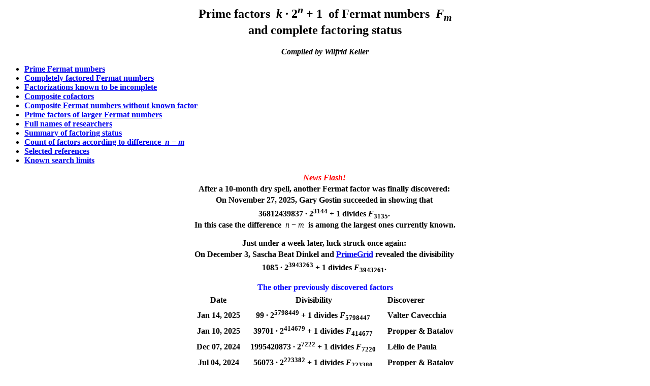

--- FILE ---
content_type: text/html
request_url: http://prothsearch.com/fermat.html
body_size: 21427
content:
<HTML>
<HEAD>
    <TITLE>Fermat factoring status</TITLE>
</HEAD>
<BODY>
<H2 align=center>
    Prime factors &nbsp;<I>k</I> &middot; 2<SUP><I>n</I></SUP> + 1&nbsp;
    of Fermat numbers &nbsp;<I>F<SUB>m</SUB></I><BR>
    and complete factoring status
</H2>
<P align=center> <B><I>Compiled by Wilfrid Keller</I></B>
<UL><STRONG>
   <LI><A HREF="#Prime">Prime Fermat numbers</A>
   <LI><A HREF="#Complete">Completely factored Fermat numbers</A>
   <LI><A HREF="#Incomplete">Factorizations known to be incomplete</A>
   <LI><A HREF="#Cofactors">Composite cofactors</A>
   <LI><A HREF="#Composite">Composite Fermat numbers without known factor</A>
   <LI><A HREF="#Larger">Prime factors of larger Fermat numbers</A>
   <LI><A HREF="#Names">Full names of researchers</A>
   <LI><A HREF="#Summary">Summary of factoring status</A>
   <LI><A HREF="#Count">Count of factors according to
        difference &nbsp;<I>n</I> &minus; <I>m</I></A>
   <LI><A HREF="#References">Selected references</A> 
   <LI><A HREF="#Search">Known search limits</A>
</STRONG>
</UL>
<P align=center>
   <B><FONT color="red">
       <SUB>&nbsp;</SUB><I>News Flash!</I><SUB>&nbsp;</SUB></FONT><SUB>&nbsp;</SUB></B>
<BR>
<B>After a 10-month dry spell, another Fermat factor was finally discovered:<SUB>&nbsp;</SUB>
   <BR>On November 27, 2025, Gary Gostin succeeded in showing that<SUB>&nbsp;</SUB>
   <BR>36812439837 &middot; 2<SUP>3144</SUP> + 1 divides <I>F</I><SUB>3135</SUB>.<SUB>&nbsp;</SUB>
<BR>
   In this case the difference</B> &nbsp;<I>n</I> &minus; <I>m</I> &nbsp;<B>is among the largest ones currently known. 
<BR>
<BR>Just under a week later, luck struck once again:<SUB>&nbsp;</SUB>
<BR>On December 3, Sascha Beat Dinkel and <A HREF=http://www.primegrid.com/>PrimeGrid</A> revealed the divisibility<SUB>&nbsp;</SUB> 
<BR>1085 &middot; 2<SUP>3943263</SUP> + 1 divides <I>F</I><SUB>3943261</SUB>.<SUB>&nbsp;</SUB>
</B>
<BR>

<P align=center> 
<B> <FONT color="blue"><SUB>&nbsp;</SUB>The other previously discovered factors<SUB>&nbsp;</SUB></FONT> </B>
<TABLE>
<TR><TD align=center><B><SUB>&nbsp;</SUB> Date <SUB>&nbsp;</SUB></B> <TD>
    <TD align=center><B><SUB>&nbsp;</SUB> Divisibility <SUB>&nbsp;</SUB></B> <TD>
    <TD> <B>Discoverer <SUB>&nbsp;</SUB></B> 
</TR>
<TR>
<TD align=center><B>Jan 14, 2025</B> <TD> &nbsp; &nbsp;
    <TD align=center> 
    <B>99 &middot; 2<SUP>5798449</SUP> + 1 divides <I>F</I><SUB>5798447</SUB><SUB>&nbsp;</SUB>
    <TD> &nbsp; &nbsp;
    <TD> <B>Valter Cavecchia</B> 
</TR>
<TR>
<TD align=center><B>Jan 10, 2025</B> <TD> &nbsp; &nbsp;
    <TD align=center> 
    <B>39701 &middot; 2<SUP>414679</SUP> + 1 divides <I>F</I><SUB>414677</SUB><SUB>&nbsp;</SUB>
    <TD> &nbsp; &nbsp;
    <TD> <B>Propper &amp; Batalov</B> 
</TR>
<TR>
<TD align=center><B>Dec 07, 2024</B> <TD> &nbsp; &nbsp;
    <TD align=center> 
    <B>1995420873 &middot; 2<SUP>7222</SUP> + 1 divides <I>F</I><SUB>7220</SUB><SUB>&nbsp;</SUB>
    <TD> &nbsp; &nbsp;
    <TD> <B>L&eacute;lio de Paula</B> 
</TR>
<TR>
<TD align=center><B>Jul 04, 2024</B> <TD> &nbsp; &nbsp;
    <TD align=center> 
    <B>56073 &middot; 2<SUP>223382</SUP> + 1 divides <I>F</I><SUB>223380</SUB><SUB>&nbsp;</SUB>
    <TD> &nbsp; &nbsp;
    <TD> <B>Propper &amp; Batalov</B> 
</TR>
</TABLE>
<P align=center> <B> * &nbsp; * &nbsp; * </B>
<H3 align=center>
    <A NAME="Prime"> Prime Fermat numbers </A>
</H3>
<P align=center>
    <I>F</I><SUB>0</SUB> = 3, &nbsp; 
    <I>F</I><SUB>1</SUB> = 5, &nbsp; 
    <I>F</I><SUB>2</SUB> = 17, &nbsp; 
    <I>F</I><SUB>3</SUB> = 257, &nbsp; 
    <I>F</I><SUB>4</SUB> = 65537 
<P>
<H3 align=center>
    <A NAME="Complete"> Completely factored Fermat numbers </A>
</H3>
<P align=center>
<TABLE>
<TR><TD align=right> <B><I>m</I></B> <TD> &nbsp; &nbsp;
    <TD align=right> <B><I>k</I></B> <TD> &nbsp; &nbsp;
    <TD align=right> <B><I>n</I></B> <TD> &nbsp; &nbsp; <TD> <TD>
    <TD> <B> Year </B> <TD> &nbsp; &nbsp; 
    <TD> <B> Discoverer </B> 
<TR><TD align=right> 5 <TD> 
    <TD align=right> 5 <TD> <TD align=right> 7 <TD> 
    <TD> <TD> <TD> 1732 <TD> <TD> L. Euler 
<TR><TD>  <TD> 
    <TD align=right> 52347 <TD> <TD align=right> 7 <TD> 
    <TD> <TD> <TD> 1732 <TD> <TD> L. Euler 
<TR><TD align=right> 6 <TD> 
    <TD align=right> 1071 <TD> <TD align=right> 8 <TD> 
    <TD> <TD> <TD> 1855 <TD> <TD> T. Clausen; F. Landry 1880 
<TR><TD>  <TD>
    <TD align=right> 262814145745 <TD> <TD align=right> 8 <TD> 
    <TD> <TD> <TD> 1855 <TD> 
    <TD> T. Clausen; F. Landry &amp; H. Le Lasseur 1880 
<TR><TD align=right> 7 <TD>
    <TD align=right> 116503103764643 <TD> <TD align=right> 9 <TD> 
    <TD> 13 <TD align=center> Sep <TD> 1970 <TD> <TD> M. A. Morrison &amp; J. Brillhart 
<TR><TD> <TD>
    <TD align=right> 11141971095088142685 <TD> <TD align=right> 9 <TD> 
    <TD> 13 <TD align=center> Sep <TD> 1970 <TD> <TD> M. A. Morrison &amp; J. Brillhart 
<TR><TD align=right> 8 <TD>
    <TD align=right> 604944512477 <TD> <TD align=right> 11 <TD> 
    <TD>  <TD align=center>  <TD> 1980 <TD> <TD> R. P. Brent &amp; J. M. Pollard 
<TR><TD> <TD> <TD align=right> [59 digits] <TD> <TD align=right> 11 <TD> 
    <TD>  <TD align=center>  <TD> 1980 <TD> <TD> R. P. Brent &amp; J. M. Pollard 
<TR><TD align=right> 9 <TD>
    <TD align=right> 37 <TD> <TD align=right> 16 <TD> 
    <TD> <TD> <TD> 1903 <TD> <TD> A. E. Western 
<TR><TD> <TD>
    <TD align=right> [46 digits] <TD> <TD align=right> 11 <TD> 
    <TD> 15 <TD align=center> Jun <TD> 1990 <TD>
    <TD> A. K. Lenstra, M. S. Manasse &amp; a larger team 
<TR><TD> <TD>
    <TD align=right> [96 digits] <TD> <TD align=right> 11 <TD> 
    <TD> 15 <TD align=center> Jun <TD> 1990 <TD>
    <TD> A. K. Lenstra, M. S. Manasse &amp; a larger team 
<TR><TD align=right> 10 <TD>
    <TD align=right> 11131 <TD> <TD align=right> 12 <TD> 
    <TD> 15 <TD align=center> Aug <TD> 1953 <TD> <TD> J. L. Selfridge 
<TR><TD>  <TD>
    <TD align=right> 395937 <TD> <TD align=right> 14 <TD> 
    <TD> <TD> <TD> 1962 <TD> <TD> J. Brillhart 
<TR><TD> <TD>
    <TD align=right> [37 digits] <TD> <TD align=right> 12 <TD> 
    <TD> 20 <TD align=center> Oct <TD> 1995 <TD> <TD> R. P. Brent 
<TR><TD> <TD>
    <TD align=right> [248 digits] <TD> <TD align=right> 13 <TD> 
    <TD> <TD> <TD> 1995 <TD> <TD> R. P. Brent 
<TR><TD align=right> 11 <TD>
    <TD align=right> 39 <TD> <TD align=right> 13 <TD> 
    <TD> <TD> <TD> 1899 <TD> <TD> A. Cunningham 
<TR><TD>  <TD>
    <TD align=right> 119 <TD> <TD align=right> 13 <TD> 
    <TD> <TD> <TD> 1899 <TD> <TD> A. Cunningham 
<TR><TD>  <TD>
    <TD align=right> 10253207784531279 <TD> <TD align=right> 14 <TD> 
    <TD> 17 <TD align=center> May <TD> 1988 <TD> <TD> R. P. Brent 
<TR><TD>  <TD>
    <TD align=right> 434673084282938711 <TD> <TD align=right> 13 <TD> 
    <TD> 13 <TD align=center> May <TD> 1988 <TD> <TD> R. P. Brent 
<TR><TD>  <TD>
    <TD align=right> [560 digits] <TD> <TD align=right> 13 <TD> 
    <TD> 20 <TD align=center> Jun <TD> 1988 <TD> <TD> R. P. Brent &amp; F. Morain 
</TABLE>
<P align=center>
<TABLE>
<TR><TD> 46 digit &nbsp;<I>k</I> = 
    3640431067210880961102244011816628378312190597
<TR><TD> 37 digit &nbsp;<I>k</I> = 
    1137640572563481089664199400165229051
</TABLE>
<P align=center> <BIG> Complete factorizations in standard
                       notation </BIG>
<P align=center>
<TABLE>
<TR><TD> &nbsp;<I>F</I><SUB>5</SUB> = 
 641 &middot; 6700417 
<TR><TD> &nbsp;<I>F</I><SUB>6</SUB> = 
 274177 &middot; 67280421310721 
<TR><TD> &nbsp;<I>F</I><SUB>7</SUB> = 
 59649589127497217 &middot; 5704689200685129054721 
<TR><TD> &nbsp;<I>F</I><SUB>8</SUB> = 
 1238926361552897 &middot; P62
<TR><TD> &nbsp;<I>F</I><SUB>9</SUB> = 
 2424833 &middot; 7455602825647884208337395736200454918783366342657 &middot; P99 
<TR><TD> <I>F</I><SUB>10</SUB> = 
 45592577 &middot; 6487031809 &middot; 4659775785220018543264560743076778192897 &middot; P252 
<TR><TD> <I>F</I><SUB>11</SUB> = 
 319489 &middot; 974849 &middot; 167988556341760475137 &middot; 3560841906445833920513 &middot; P564 
</TABLE>
<H3 align=center>
    <A NAME="Incomplete"> Factorizations known to be incomplete </A>
</H3>
<P align=center>
<TABLE>
<TR><TD align=right> <B><I>m</I></B> <TD> &nbsp; &nbsp;
    <TD align=right> <B><I>k</I></B> <TD> &nbsp; &nbsp;
    <TD align=right> <B><I>n</I></B> <TD> &nbsp; &nbsp; <TD> <TD>
    <TD> <B> Year </B> <TD> &nbsp; &nbsp; 
    <TD> <B> Discoverer </B> 
<TR><TD align=right> 12 <TD> 
    <TD align=right> 7 <TD> <TD align=right> 14 <TD> 
    <TD> <TD> <TD> 1877 <TD> <TD> I. M. Pervushin; E. Lucas 
<TR><TD>  <TD> 
    <TD align=right> 397 <TD> <TD align=right> 16 <TD> 
    <TD> <TD> <TD> 1903 <TD> <TD> A. E. Western 
<TR><TD> <TD> 
    <TD align=right> 973 <TD> <TD align=right> 16 <TD> 
    <TD> <TD> <TD> 1903 <TD> <TD> A. E. Western 
<TR><TD> <TD> 
    <TD align=right> 11613415 <TD> <TD align=right> 14 <TD> 
    <TD> <TD> <TD> 1974 <TD> <TD> J. C. Hallyburton &amp; J. Brillhart 
<TR><TD> <TD> 
    <TD align=right> 76668221077 <TD> <TD align=right> 14 <TD> 
    <TD> 25 <TD align=center> Jul <TD> 1986 <TD> <TD> R. Baillie 
<TR><TD> <TD> 
    <TD align=right> [50 digits] <TD> <TD align=right> 15 <TD> 
    <TD> 27 <TD align=center> Mar <TD> 2010 <TD> <TD> M. Vang, Zimmermann &amp; Kruppa  
<TR><TD align=right> 13 <TD> 
    <TD align=right> 41365885 <TD> <TD align=right> 16 <TD> 
    <TD> <TD> <TD> 1974 <TD> <TD> J. C. Hallyburton &amp; J. Brillhart 
<TR><TD>  <TD> 
    <TD align=right> 20323554055421 <TD> <TD align=right> 17 <TD> 
    <TD> 05 <TD align=center> Jan <TD> 1991 <TD> <TD> R. E. Crandall 
<TR><TD>  <TD> 
    <TD align=right> 6872386635861 <TD> <TD align=right> 19 <TD> 
    <TD> 09 <TD align=center> May <TD> 1991 <TD> <TD> R. E. Crandall 
<TR><TD>  <TD> 
    <TD align=right> 609485665932753836099 <TD> <TD align=right> 19 <TD>
    <TD> 16 <TD align=center> Jun <TD> 1995 <TD> <TD> R. P. Brent 
<TR><TD align=right> 14 <TD> 
    <TD align=right> [49 digits] <TD> <TD align=right> 16 <TD> 
    <TD> 03 <TD align=center> Feb <TD> 2010 <TD> <TD> T. Rajala &amp; Woltman  
<TR><TD align=right> 15 <TD> 
    <TD align=right> 579 <TD> <TD align=right> 21 <TD> 
    <TD> <TD> <TD> 1925 <TD> <TD> M. B. Kraitchik 
<TR><TD>  <TD> 
    <TD align=right> 17753925353 <TD> <TD align=right> 17 <TD> 
    <TD> 04 <TD align=center> Aug <TD> 1987 <TD> <TD> G. B. Gostin 
<TR><TD>  <TD> 
    <TD align=right> 1287603889690528658928101555 <TD> <TD align=right> 17 <TD> 
    <TD> 03 <TD align=center> Jul <TD> 1997 <TD> <TD> R. E. Crandall &amp; C. van Halewyn 
<TR><TD align=right> 16 <TD> 
    <TD align=right> 1575 <TD> <TD align=right> 19 <TD> 
    <TD> 14 <TD align=center> Aug <TD> 1953 <TD> <TD> J. L. Selfridge 
<TR><TD>  <TD> 
    <TD align=right> 180227048850079840107 <TD> <TD align=right> 20 <TD> 
    <TD> <TD align=center> Dec <TD> 1996 <TD> <TD> R. E. Crandall &amp; K. Dilcher 
<TR><TD align=right> 17 <TD> 
    <TD align=right> 59251857 <TD> <TD align=right> 19 <TD> 
    <TD> 30 <TD align=center> May <TD> 1978 <TD> <TD> G. B. Gostin 
<TR><TD>  <TD> 
    <TD align=right> [44 digits] <TD> <TD align=right> 19 <TD> 
    <TD> 15 <TD align=center> Mar <TD> 2011 <TD> <TD> D. Bessell &amp; Woltman 
<TR><TD align=right> 18 <TD> 
    <TD align=right> 13 <TD> <TD align=right> 20 <TD> 
    <TD> <TD> <TD> 1903 <TD> <TD> A. E. Western (Prime: P. Seelhoff 1886)
<TR><TD>  <TD> 
    <TD align=right> 9688698137266697 <TD> <TD align=right> 23 <TD> 
    <TD> 16 <TD align=center> Apr <TD> 1999 <TD> 
    <TD> R. E. Crandall, R. J. McIntosh &amp; C. Tardif
<TR><TD align=right> 19 <TD> 
    <TD align=right> 33629 <TD> <TD align=right> 21 <TD> 
    <TD> 16 <TD align=center> Nov <TD> 1962 <TD> <TD> H. Riesel 
<TR><TD>  <TD> 
    <TD align=right> 308385 <TD> <TD align=right> 21 <TD> 
    <TD> <TD> <TD> 1963 <TD> <TD> C. P. Wrathall 
<TR><TD>  <TD> 
    <TD align=right> 8962167624028624126082526703 <TD> <TD align=right> 22 <TD> 
    <TD> 18 <TD align=center> Jul <TD> 2009 <TD> <TD> D. Bessell &amp; Woltman 
<TR><TD align=right> 21 <TD> 
    <TD align=right> 534689 <TD> <TD align=right> 23 <TD> 
    <TD> <TD> <TD> 1963 <TD> <TD> C. P. Wrathall 
<TR><TD align=right> 22 <TD> 
    <TD align=right> 3853959202444067657533632211 <TD> <TD align=right> 24 <TD> 
    <TD> 26 <TD align=center> Mar <TD> 2010 <TD> <TD> D. Bessell &amp; Woltman 
<TR><TD align=right> 23 <TD> 
    <TD align=right> 5 <TD> <TD align=right> 25 <TD> 
    <TD> <TD> <TD> 1878 <TD> <TD> I. M. Pervushin 
<TR><TD align=right> 25 <TD> 
    <TD align=right> 48413 <TD> <TD align=right> 29 <TD> 
    <TD> <TD> <TD> 1963 <TD> <TD> C. P. Wrathall 
<TR><TD>  <TD> 
    <TD align=right> 1522849979 <TD> <TD align=right> 27 <TD> 
    <TD> &nbsp;07 <TD align=center> Aug <TD> 1985 <TD> <TD> G. B. Gostin 
<TR><TD>  <TD> 
    <TD align=right> 16168301139 <TD> <TD align=right> 27 <TD> 
    <TD> 16 <TD align=center> Dec <TD> 1987 <TD> <TD> P. B. McLaughlin 
<TR><TD align=right> 26 <TD> 
    <TD align=right> 143165 <TD> <TD align=right> 29 <TD> 
    <TD> <TD> <TD> 1963 <TD> <TD> C. P. Wrathall 
<TR><TD align=right> 27 <TD> 
    <TD align=right> 141015 <TD> <TD align=right> 30 <TD> 
    <TD> <TD> <TD> 1963 <TD> <TD> C. P. Wrathall 
<TR><TD>  <TD> 
    <TD align=right> 430816215 <TD> <TD align=right> 29 <TD> 
    <TD> 21 <TD align=center> Feb <TD> 1985 <TD> <TD> G. B. Gostin 
<TR><TD align=right> 28 <TD> 
    <TD align=right> 25709319373 <TD> <TD align=right> 36 <TD> 
    <TD> 05 <TD align=center> Feb <TD> 1997 <TD> <TD> T. Taura 
<TR><TD align=right> 29 <TD> 
    <TD align=right> 1120049 <TD> <TD align=right> 31 <TD> 
    <TD> 17 <TD align=center> Oct <TD> 1980 <TD>
    <TD> G. B. Gostin &amp; P. B. McLaughlin 
<TR><TD align=right> 30 <TD> 
    <TD align=right> 149041 <TD> <TD align=right> 32 <TD> 
    <TD> <TD> <TD> 1963 <TD> <TD> C. P. Wrathall 
<TR><TD>  <TD> 
    <TD align=right> 127589 <TD> <TD align=right> 33 <TD> 
    <TD> <TD> <TD> 1963 <TD> <TD> C. P. Wrathall 
</TABLE>
<P align=center>
<TABLE>
<TR><TD> 50 digit &nbsp;<I>k</I> = 17353230210429594579133099699123162989482444520899 
<TR><TD> 49 digit &nbsp;<I>k</I> = 1784180997819127957596374417642156545110881094717 
<TR><TD> 44 digit &nbsp;<I>k</I> = 14783975791554494074552473179612897725474511 
</TABLE>

<P align=center> <BIG> Incomplete factorizations in standard notation </BIG>
<P align=center>
<TABLE>
<TR><TD> <I>F</I><SUB>12</SUB> = 
 114689 &middot; 26017793 &middot; 63766529 &middot; 190274191361 &middot; 1256132134125569 &middot; 
<TR><TD align=right> 568630647535356955169033410940867804839360742060818433 &middot; C1133 
<TR><TD> <I>F</I><SUB>13</SUB> = 
2710954639361 &middot; 2663848877152141313 &middot; 3603109844542291969 &middot;
<TR><TD align=right> 319546020820551643220672513 &middot; C2391 
<TR><TD> <I>F</I><SUB>14</SUB> = 
116928085873074369829035993834596371340386703423373313 &middot C4880 
<TR><TD> <I>F</I><SUB>15</SUB> = 
1214251009 &middot; 2327042503868417 &middot; 168768817029516972383024127016961 &middot; C9808 
<TR><TD> <I>F</I><SUB>16</SUB> = 
 825753601 &middot; 188981757975021318420037633 &middot; C19694 
<TR><TD> <I>F</I><SUB>17</SUB> = 
 31065037602817 &middot; 
<TR><TD align=right> 7751061099802522589358967058392886922693580423169 &middot; C39395 
<TR><TD> <I>F</I><SUB>18</SUB> = 
 13631489 &middot; 81274690703860512587777 &middot; C78884 
<TR><TD> <I>F</I><SUB>19</SUB> = 
 70525124609 &middot; 646730219521 &middot 37590055514133754286524446080499713 &middot; C157770 
<TR><TD> <I>F</I><SUB>20</SUB> = &nbsp;<B>C</B>315653
<TR><TD> <I>F</I><SUB>21</SUB> = 
 4485296422913 &middot; C631294 
<TR><TD> <I>F</I><SUB>22</SUB> = 
 64658705994591851009055774868504577 &middot; C1262577 
<TR><TD> <I>F</I><SUB>23</SUB> = 
 167772161 &middot; C2525215 
<TR><TD> <I>F</I><SUB>24</SUB> = &nbsp;<B>C</B>5050446
<TR><TD> <I>F</I><SUB>25</SUB> = 
 25991531462657 &middot; 204393464266227713 &middot; 2170072644496392193 &middot; C10100842
<TR><TD> <I>F</I><SUB>26</SUB> = 
 76861124116481 &middot; C20201768
<TR><TD> <I>F</I><SUB>27</SUB> = 
 151413703311361 &middot; 231292694251438081 &middot; C40403531
<TR><TD> <I>F</I><SUB>28</SUB> = 
 1766730974551267606529 &middot; C80807103
<TR><TD> <I>F</I><SUB>29</SUB> = 
 2405286912458753 &middot; C161614233
<TR><TD> <I>F</I><SUB>30</SUB> = 
 640126220763137 &middot; 1095981164658689 &middot; C323228467
</TABLE>
<H3 align=center>
    <A NAME="Composite"> Composite Fermat numbers
    &nbsp;<I>F<SUB>m</SUB></I>&nbsp; without known factor </A>
</H3>
<P align=center>
<TABLE>
<TR><TD align=right> <B><I>m</I></B> <TD> &nbsp; &nbsp;
    <TD align=right> <B> Digits </B> <TD> &nbsp; &nbsp; 
    <TD align=right> <B> Year </B> <TD> &nbsp; &nbsp; 
    <TD> <B> Earliest prover </B> 
<TR><TD align=right> 20 <TD> <TD align=right> 315653 <TD> 
    <TD align=right> 1987 <TD> <TD> D. A. Buell &amp; J. Young 
<TR><TD align=right> 24 <TD> <TD align=right> &nbsp;5050446 <TD> 
    <TD align=right> 1999 <TD>
    <TD> E. W. Mayer, J. S. Papadopoulos &amp; R. E. Crandall 
</TABLE>
<H3 align=center>
    <A NAME="Cofactors">Largest cofactors known to be composite</A>
</H3>
<P align=center>
<TABLE>
<TR><TD align=right> <B><I>m</I></B> <TD> &nbsp; &nbsp;
    <TD align=right> <B> Digits </B> <TD> &nbsp; &nbsp; 
    <TD align=right> <B> Year </B> <TD> &nbsp; &nbsp; 
    <TD> <B> Earliest prover </B> 
<TR><TD align=right> 21 <TD> <TD align=right> 631294 <TD> 
    <TD align=right> 1993 <TD> 
    <TD> R. E. Crandall, J. Doenias, C. Norrie &amp; J. Young 
<TR><TD align=right> 22 <TD> <TD align=right> 1262577 <TD> 
    <TD align=right> 2010 <TD> 
    <TD> D. Domanov; S. Yamada 
<TR><TD align=right> 23 <TD> <TD align=right> 2525215 <TD> 
    <TD align=right> 2000 <TD> 
    <TD> E. W. Mayer, J. S. Papadopoulos &amp; R. E. Crandall 
<TR><TD align=right> 25 <TD> <TD align=right> 10100842 <TD> 
    <TD align=right> 2009 <TD> 
    <TD> S. Yamada; A. H&ouml;glund 
<TR><TD align=right> 26 <TD> <TD align=right> 20201768 <TD> 
    <TD align=right> 2009 <TD> 
    <TD> A. H&ouml;glund 
<TR><TD align=right> 27 <TD> <TD align=right> 40403531 <TD> 
    <TD align=right> 2010 <TD> 
    <TD> A. H&ouml;glund  
<TR><TD align=right> 28 <TD> <TD align=right> 80807103 <TD> 
    <TD align=right> 2022 <TD> 
    <TD> E. W. Mayer 
<TR><TD align=right> 29 <TD> <TD align=right> &nbsp;161614233 <TD> 
    <TD align=right> 2022 <TD> 
    <TD> E. W. Mayer 
<TR><TD align=right> 30 <TD> <TD align=right> &nbsp;323228467 <TD> 
    <TD align=right> 2022 <TD> 
    <TD> E. W. Mayer 
</TABLE>
<P align=center>
<P align=center>
For an evaluation of the &ldquo;Proof Strengths&rdquo;, please refer to 
<A HREF="https://www.mersenneforum.org/showpost.php?p=631583&postcount=16">this</A> report.
<P align=center>
<FONT size=4><B>
A more comprehensive presentation of the smaller Fermat numbers
<BR><I>F<SUB>m</SUB></I>&nbsp; for &nbsp;<I>m</I> &le; 32&nbsp; is found 
<A HREF="https://64ordle.au/fermat/small/">here</A>.
</B></FONT>
<H3 align=center>
    <A NAME="Larger"> Prime factors
    &nbsp;<I>k</I> &middot; 2<SUP><I>n</I></SUP> + 1&nbsp;
    of larger Fermat numbers &nbsp;<I>F<SUB>m</SUB></I> </A>
</H3>
<P align=center>
<TABLE>
<TR><TD align=right> <B><I>m</I></B> <TD> &nbsp; &nbsp;
    <TD align=right> <B><I>k</I></B> <TD> &nbsp; &nbsp;
    <TD align=right> <B><I>n</I></B> <TD> &nbsp; &nbsp;
    <TD> <TD> <TD> <B> Year </B> <TD> &nbsp; &nbsp; 
    <TD> <B> Discoverer </B> 
<TR><TD align=right> 31 <TD> 
    <TD align=right> 5463561471303 <TD> <TD align=right> 33 <TD> 
    <TD> 12 <TD align=center> Apr <TD> 2001 <TD> <TD> A. Kruppa &amp; T. Forbes 
<TR><TD align=right> 32 <TD> 
    <TD align=right> 1479 <TD> <TD align=right> 34 <TD> 
    <TD> <TD> <TD> 1963 <TD> <TD> C. P. Wrathall 
<TR><TD align=right> 36 <TD> 
    <TD align=right> 5 <TD> <TD align=right> 39 <TD> 
    <TD> <TD> <TD> 1886 <TD> <TD> P. Seelhoff 
<TR><TD>  <TD> 
    <TD align=right> 3759613 <TD> <TD align=right> 38 <TD> 
    <TD> 02 <TD align=center> Jan <TD> 1981 <TD>
    <TD> G. B. Gostin &amp; P. B. McLaughlin 
<TR><TD align=right> 37 <TD> 
    <TD align=right> 1275438465 <TD> <TD align=right> 39 <TD> 
    <TD> 29 <TD align=center> Apr <TD> 1991 <TD> <TD> G. B. Gostin 
<TR><TD align=right> 38 <TD> 
    <TD align=right> 3 <TD> <TD align=right> 41 <TD> 
    <TD> <TD> <TD> 1903 <TD>
    <TD> J. Cullen &amp; A. Cunningham; A. E. Western 
<TR><TD>  <TD>  
    <TD align=right> 2653 <TD> <TD align=right> 40 <TD> 
    <TD> <TD> <TD> 1963 <TD> <TD> C. P. Wrathall 
<TR><TD align=right> 39 <TD> 
    <TD align=right> 21 <TD> <TD align=right> 41 <TD> 
    <TD> <TD> <TD> 1956 <TD> <TD> R. M. Robinson 
<TR><TD>  <TD> 
    <TD align=right> 2864929972774011 <TD> <TD align=right> 41 <TD> 
    <TD> 07 <TD align=center> Dec <TD> 2012 <TD> <TD> T. Rajala &amp; Woltman 
<TR><TD align=right> 40 <TD> 
    <TD align=right> 74327396788321657 <TD> <TD align=right> 42 <TD> 
    <TD> 01 <TD align=center> Mar <TD> 2021 <TD> <TD> L. Morelli &amp; Woltman 
<TR><TD align=right> 42 <TD> 
    <TD align=right> 43485 <TD> <TD align=right> 45 <TD> 
    <TD> <TD> <TD> 1963 <TD> <TD> C. P. Wrathall 
<TR><TD>  <TD> 
    <TD align=right> 111318179143061 <TD> <TD align=right> 45 <TD> 
    <TD> 20 <TD align=center> Mar <TD> 2011 <TD> <TD> R. Maznichenko &amp; Rodenkirch 
<TR><TD align=right> 43 <TD> 
    <TD align=right> 212675402445 <TD> <TD align=right> 45 <TD> 
    <TD> 23 <TD align=center> Dec <TD> 2000 <TD> <TD> P. Samidoost &amp; Durman 
<TR><TD align=right> 48 <TD> 
    <TD align=right> 2139543641769 <TD> <TD align=right> 50 <TD> 
    <TD> 28 <TD align=center> May <TD> 2001 <TD> <TD> M. Bodschwinna &amp; Durman 
<TR><TD align=right> 52 <TD> 
    <TD align=right> 4119 <TD> <TD align=right> 54 <TD> 
    <TD> <TD> <TD> 1963 <TD> <TD> C. P. Wrathall 
<TR><TD>  <TD> 
    <TD align=right> 21626655 <TD> <TD align=right> 54 <TD> 
    <TD> <TD> <TD> 1982 <TD> <TD> W. Keller 
<TR><TD>  <TD> 
    <TD align=right> 81909357657279 <TD> <TD align=right> 54 <TD> 
    <TD> 15 <TD align=center> Mar <TD> 2010 <TD> <TD> C. Vonck &amp; Durman 
<TR><TD align=right> 55 <TD> 
    <TD align=right> 29 <TD> <TD align=right> 57 <TD> 
    <TD> <TD> <TD> 1956 <TD> <TD> R. M. Robinson 
<TR><TD align=right> 58 <TD> 
    <TD align=right> 95 <TD> <TD align=right> 61 <TD> 
    <TD> <TD> <TD> 1957 <TD> <TD> R. M. Robinson 
<TR><TD align=right> 61 <TD> 
    <TD align=right> 54985063 <TD> <TD align=right> 66 <TD> 
    <TD> 17 <TD align=center> May <TD> 1986 <TD> <TD> G. B. Gostin 
<TR><TD align=right> 62 <TD> 
    <TD align=right> 697 <TD> <TD align=right> 64 <TD> 
    <TD> <TD> <TD> 1977 <TD> <TD> D. E. Shippee 
<TR><TD align=right> 63 <TD> 
    <TD align=right> 9 <TD> <TD align=right> 67 <TD> 
    <TD> <TD> <TD> 1956 <TD> <TD> R. M. Robinson 
<TR><TD align=right> 64 <TD> 
    <TD align=right> 17853639 <TD> <TD align=right> 67 <TD> 
    <TD> 13 <TD align=center> May <TD> 1986 <TD> <TD> G. B. Gostin 
<TR><TD align=right> 65 <TD> 
    <TD align=right> 1210895760431083 <TD> <TD align=right> 68 <TD> 
    <TD> 29 <TD align=center> Jan <TD> 2013 <TD> <TD> R. Maznichenko &amp; Woltman 
<TR><TD align=right> 66 <TD> 
    <TD align=right> 7551 <TD> <TD align=right> 69 <TD> 
    <TD> <TD> <TD> 1977 <TD> <TD> D. E. Shippee 
<TR><TD align=right> 71 <TD> 
    <TD align=right> 683 <TD> <TD align=right> 73 <TD> 
    <TD> <TD> <TD> 1977 <TD> <TD> D. E. Shippee 
<TR><TD align=right> 72 <TD> 
    <TD align=right> 76432329 <TD> <TD align=right> 74 <TD> 
    <TD> 31 <TD align=center> May <TD> 1986 <TD> <TD> G. B. Gostin 
<TR><TD align=right> 73 <TD> 
    <TD align=right> 5 <TD> <TD align=right> 75 <TD> 
    <TD> <TD> <TD> 1906 <TD> <TD> J. C. Morehead 
<TR><TD align=right> 75 <TD> 
    <TD align=right> 3447431 <TD> <TD align=right> 77 <TD> 
    <TD>  <TD align=center> Apr <TD> 1982 <TD> <TD> G. B. Gostin 
<TR><TD align=right> 77 <TD> 
    <TD align=right> 425 <TD> <TD align=right> 79 <TD> 
    <TD> <TD> <TD> 1957 <TD> <TD> R. M. Robinson &amp; J. L. Selfridge 
<TR><TD>  <TD> 
    <TD align=right> 5940341195 <TD> <TD align=right> 79 <TD> 
    <TD> 08 <TD align=center> Apr <TD> 1998 <TD> <TD> T. Taura 
<TR><TD align=right> 81 <TD> 
    <TD align=right> 271 <TD> <TD align=right> 84 <TD> 
    <TD> <TD> <TD> 1957 <TD> <TD> R. M. Robinson &amp; J. L. Selfridge 
<TR><TD align=right> 83 <TD> 
    <TD align=right> 1595863660157 <TD> <TD align=right> 87 <TD> 
    <TD> 12 <TD align=center> May <TD> 2005 <TD> <TD> V. A. Danilov &amp; Durman 
<TR><TD align=right> 86 <TD> 
    <TD align=right> 20018578522347 <TD> <TD align=right> 88 <TD> 
    <TD> 07 <TD align=center> Jun <TD> 2012 <TD> <TD> M. Dangler &amp; Rodenkirch 
<TR><TD align=right> 88 <TD> 
    <TD align=right> 119942751127 <TD> <TD align=right> 90 <TD> 
    <TD> 13 <TD align=center> Mar <TD> 2001 <TD> <TD> T. Nohara &amp; Durman 
<TR><TD align=right> 90 <TD> 
    <TD align=right> 198922467387 <TD> <TD align=right> 92 <TD> 
    <TD> 26 <TD align=center> Mar <TD> 2001 <TD> <TD> P. Grobstich &amp; Durman 
<TR><TD align=right> 91 <TD> 
    <TD align=right> 1421 <TD> <TD align=right> 93 <TD> 
    <TD> <TD> <TD> 1977 <TD> <TD> D. E. Shippee 
<TR><TD align=right> 93 <TD> 
    <TD align=right> 92341 <TD> <TD align=right> 96 <TD> 
    <TD> <TD> <TD> 1979 <TD> <TD> R. Baillie 
<TR><TD align=right> 94 <TD> 
    <TD align=right> 482524552001 <TD> <TD align=right> 97 <TD> 
    <TD> 18 <TD align=center> Apr <TD> 2001 <TD> <TD> P. Grobstich &amp; Durman 
<TR><TD align=right> 96 <TD> 
    <TD align=right> 3334131633063 <TD> <TD align=right> 101 <TD> 
    <TD> 25 <TD align=center> Nov <TD> 2008 <TD> <TD> M. Pt&aacute;&#269;ek &amp; Durman 
<TR><TD align=right> 99 <TD> 
    <TD align=right> 16233 <TD> <TD align=right> 104 <TD> 
    <TD>  <TD align=center> Nov <TD> 1979 <TD>
    <TD> G. B. Gostin &amp; P. B. McLaughlin;
<TR><TD> <TD> <TD> <TD> <TD> <TD> <TD> <TD> <TD> <TD>
    <TD> H. Suyama 
<TR><TD align=right> 103 <TD> 
    <TD align=right> 7595155767819149 <TD> <TD align=right> 105 <TD> 
    <TD> 31 <TD align=center> Dec <TD> 2020 <TD> <TD> P. Strasser &amp; Woltman
<TR><TD align=right> 107 <TD> 
    <TD align=right> 1289179925 <TD> <TD align=right> 111 <TD> 
    <TD> 08 <TD align=center> Nov <TD> 1992 <TD> <TD> G. B. Gostin 
<TR><TD align=right> 116 <TD> 
    <TD align=right> 3433149787 <TD> <TD align=right> 120 <TD> 
    <TD> 08 <TD align=center> Aug <TD> 1999 <TD> <TD> T. Taura 
<TR><TD align=right> 117 <TD> 
    <TD align=right> 7 <TD> <TD align=right> 120 <TD> 
    <TD> <TD> <TD> 1956 <TD> <TD> R. M. Robinson 
<TR><TD align=right> 118 <TD> 
    <TD align=right> 1527888802614951 <TD> <TD align=right> 120 <TD> 
    <TD> 28 <TD align=center> Jan <TD> 2019 <TD> <TD> P. Strasser &amp; Woltman
<TR><TD align=right> 122 <TD> 
    <TD align=right> 5234775 <TD> <TD align=right> 124 <TD> 
    <TD> 21 <TD align=center> May <TD> 1986 <TD> <TD> G. B. Gostin 
<TR><TD align=right> 125 <TD> 
    <TD align=right> 5 <TD> <TD align=right> 127 <TD> 
    <TD> <TD> <TD> 1956 <TD> <TD> R. M. Robinson 
<TR><TD align=right> 132 <TD> 
    <TD align=right> 1075441212722595 <TD> <TD align=right> 135 <TD> 
    <TD> 19 <TD align=center> Dec <TD> 2018 <TD> <TD> P. Strasser &amp; Woltman
<TR><TD align=right> 133 <TD> 
    <TD align=right> 88075576149 <TD> <TD align=right> 135 <TD> 
    <TD> 24 <TD align=center> Jul <TD> 2001 <TD> <TD> P. Samidoost &amp; Durman 
<TR><TD align=right> 142 <TD> 
    <TD align=right> 8152599 <TD> <TD align=right> 145 <TD> 
    <TD> 22 <TD align=center> May <TD> 1986 <TD> <TD> G. B. Gostin 
<TR><TD align=right> 144 <TD> 
    <TD align=right> 17 <TD> <TD align=right> 147 <TD> 
    <TD> <TD> <TD> 1956 <TD> <TD> R. M. Robinson 
<TR><TD align=right> 146 <TD> 
    <TD align=right> 37092477 <TD> <TD align=right> 148 <TD> 
    <TD> 23 <TD align=center> Dec <TD> 1987 <TD> <TD> G. B. Gostin 
<TR><TD align=right> 147 <TD> 
    <TD align=right> 3125 <TD> <TD align=right> 149 <TD> 
    <TD>  <TD align=center> Dec <TD> 1979 <TD> 
    <TD> G. B. Gostin &amp; P. B. McLaughlin 
<TR><TD>  <TD> 
    <TD align=right> 124567335 <TD> <TD align=right> 149 <TD> 
    <TD> 01 <TD align=center> Dec <TD> 1990 <TD> <TD> G. B. Gostin 
<TR><TD align=right> 150 <TD> 
    <TD align=right> 1575 <TD> <TD align=right> 157 <TD> 
    <TD> <TD> <TD> 1956 <TD> <TD> R. M. Robinson 
<TR><TD>  <TD> 
    <TD align=right> 5439 <TD> <TD align=right> 154 <TD> 
    <TD> <TD align=center> May <TD> 1980 <TD> 
    <TD> G. B. Gostin &amp; P. B. McLaughlin; 
<TR><TD> <TD> <TD> <TD> <TD> <TD> <TD> <TD> <TD> <TD>
    <TD> H. Suyama 
<TR><TD align=right> 160 <TD> 
    <TD align=right> 43390164659167 <TD> <TD align=right> 164 <TD> 
    <TD> 27 <TD align=center> Jul <TD> 2023 <TD> <TD> E. Doescher 
<TR><TD align=right> 164 <TD> 
    <TD align=right> 1835601567 <TD> <TD align=right> 167 <TD> 
    <TD> 31 <TD align=center> May <TD> 1993 <TD> <TD> G. B. Gostin 
<TR><TD align=right> 166 <TD> 
    <TD align=right> 2674670937447 <TD> <TD align=right> 171 <TD> 
    <TD> 10 <TD align=center> Jul <TD> 2012 <TD> <TD> R. Maznichenko &amp; Rodenkirch 
<TR><TD align=right> 172 <TD> 
    <TD align=right> 20569603303 <TD> <TD align=right> 174 <TD> 
    <TD> 11 <TD align=center> May <TD> 2001 <TD> <TD> L. N. Durman 
<TR><TD align=right> 178 <TD> 
    <TD align=right> 313047661 <TD> <TD align=right> 180 <TD> 
    <TD> 18 <TD align=center> Jun <TD> 1991 <TD> <TD> G. B. Gostin 
<TR><TD align=right> 184 <TD> 
    <TD align=right> 117012935 <TD> <TD align=right> 187 <TD> 
    <TD> 17 <TD align=center> Dec <TD> 1990 <TD> <TD> G. B. Gostin 
<TR><TD align=right> 195 <TD> 
    <TD align=right> 48595346636925 <TD> <TD align=right> 197 <TD> 
    <TD> 26 <TD align=center> Jun <TD> 2014 <TD> <TD> S. Batalov &amp; G. F. Woltman 
<TR><TD align=right> 201 <TD> 
    <TD align=right> 4845 <TD> <TD align=right> 204 <TD> 
    <TD> 27 <TD align=center> Jul <TD> 1980 <TD>
    <TD> G. B. Gostin &amp; P. B. McLaughlin 
<TR><TD align=right> 205 <TD> 
    <TD align=right> 232905 <TD> <TD align=right> 207 <TD> 
    <TD> 01 <TD align=center> Jan <TD> 1984 <TD> <TD> W. Keller 
<TR><TD align=right> 207 <TD> 
    <TD align=right> 3 <TD> <TD align=right> 209 <TD> 
    <TD> <TD> <TD> 1956 <TD> <TD> R. M. Robinson 
<TR><TD align=right> 215 <TD> 
    <TD align=right> 32111 <TD> <TD align=right> 217 <TD> 
    <TD> 02 <TD align=center> Dec <TD> 1980 <TD> <TD> H. Suyama 
<TR><TD align=right> 226 <TD> 
    <TD align=right> 15 <TD> <TD align=right> 229 <TD> 
    <TD> <TD> <TD> 1956 <TD> <TD> R. M. Robinson 
<TR><TD align=right> 228 <TD> 
    <TD align=right> 29 <TD> <TD align=right> 231 <TD> 
    <TD> <TD> <TD> 1956 <TD> <TD> R. M. Robinson 
<TR><TD align=right> 230 <TD> 
    <TD align=right> 372236097 <TD> <TD align=right> 232 <TD> 
    <TD> 13 <TD align=center> Apr <TD> 2000 <TD> <TD> L. N. Durman 
<TR><TD align=right> 232 <TD> 
    <TD align=right> 70899775 <TD> <TD align=right> 236 <TD> 
    <TD> 24 <TD align=center> Nov <TD> 1991 <TD> <TD> G. B. Gostin 
<TR><TD align=right> 250 <TD> 
    <TD align=right> 403 <TD> <TD align=right> 252 <TD> 
    <TD> <TD> <TD> 1957 <TD> <TD> R. M. Robinson &amp; J. L. Selfridge 
<TR><TD align=right> 251 <TD> 
    <TD align=right> 85801657 <TD> <TD align=right> 254 <TD> 
    <TD> 30 <TD align=center> Nov <TD> 1991 <TD> <TD> G. B. Gostin 
<TR><TD align=right>  <TD> 
    <TD align=right> 322072887044529 <TD> <TD align=right> 253 <TD> 
    <TD> 24 <TD align=center> May <TD> 2024 <TD> <TD> G. B. Gostin 
<TR><TD align=right> 255 <TD> 
    <TD align=right> 629 <TD> <TD align=right> 257 <TD> 
    <TD> <TD> <TD> 1979 <TD> <TD> R. Baillie 
<TR><TD align=right> 256 <TD> 
    <TD align=right> 36986355 <TD> <TD align=right> 258 <TD> 
    <TD> 20 <TD align=center> Jan <TD> 1991 <TD> <TD> G. B. Gostin 
<TR><TD align=right> 259 <TD> 
    <TD align=right> 36654265 <TD> <TD align=right> 262 <TD> 
    <TD> 21 <TD align=center> Jan <TD> 1991 <TD> <TD> G. B. Gostin 
<TR><TD align=right> 267 <TD> 
    <TD align=right> 177 <TD> <TD align=right> 271 <TD> 
    <TD> <TD> <TD> 1957 <TD> <TD> R. M. Robinson &amp; J. L. Selfridge 
<TR><TD align=right> 268 <TD> 
    <TD align=right> 21 <TD> <TD align=right> 276 <TD> 
    <TD> <TD> <TD> 1956 <TD> <TD> R. M. Robinson 
<TR><TD align=right> 274 <TD> 
    <TD align=right> 58130105122923 <TD> <TD align=right> 277 <TD> 
    <TD> 05 <TD align=center> Apr <TD> 2018 <TD> <TD> R. Maznichenko 
<TR><TD align=right> 275 <TD> 
    <TD align=right> 22347 <TD> <TD align=right> 279 <TD> 
    <TD> 16 <TD align=center> Jan <TD> 1984 <TD> <TD> W. Keller 
<TR><TD align=right> 284 <TD> 
    <TD align=right> 7 <TD> <TD align=right> 290 <TD> 
    <TD> <TD> <TD> 1956 <TD> <TD> R. M. Robinson 
<TR><TD>  <TD> 
    <TD align=right> 1061341513 <TD> <TD align=right> 286 <TD> 
    <TD> 25 <TD align=center> Dec <TD> 2000 <TD> <TD> L. N. Durman 
<TR><TD align=right> 286 <TD> 
    <TD align=right> 78472588395 <TD> <TD align=right> 288 <TD> 
    <TD> 02 <TD align=center> Nov <TD> 2002 <TD> <TD> V. A. Danilov &amp; Durman 
<TR><TD align=right> 287 <TD> 
    <TD align=right> 5915 <TD> <TD align=right> 289 <TD> 
    <TD> 26 <TD align=center> Dec <TD> 1980 <TD> <TD> H. Suyama 
<TR><TD align=right>  <TD> 
    <TD align=right> 8662575142599 <TD> <TD align=right> 289 <TD> 
    <TD> 28 <TD align=center> Nov <TD> 2016 <TD> <TD> R. Maznichenko
<TR><TD align=right>  <TD> 
    <TD align=right> 21346190509623 <TD> <TD align=right> 290 <TD> 
    <TD> 25 <TD align=center> Dec <TD> 2015 <TD> <TD> R. Maznichenko
<TR><TD align=right> 297 <TD> 
    <TD align=right> 72677552745 <TD> <TD align=right> 301 <TD> 
    <TD> 13 <TD align=center> Feb <TD> 2003 <TD> <TD> V. A. Danilov &amp; Durman 
<TR><TD align=right> 298 <TD> 
    <TD align=right> 247 <TD> <TD align=right> 302 <TD> 
    <TD> <TD> <TD> 1979 <TD> <TD> R. Baillie 
<TR><TD align=right> 299 <TD> 
    <TD align=right> 272392805475 <TD> <TD align=right> 304 <TD> 
    <TD> 20 <TD align=center> Nov <TD> 2010 <TD> <TD> A. V. Komkov 
<TR><TD align=right> 301 <TD> 
    <TD align=right> 7183437 <TD> <TD align=right> 304 <TD> 
    <TD> 04 <TD align=center> Nov <TD> 1990 <TD> <TD> G. B. Gostin 
<TR><TD align=right> 316 <TD> 
    <TD align=right> 7 <TD> <TD align=right> 320 <TD> 
    <TD> <TD> <TD> 1956 <TD> <TD> R. M. Robinson 
<TR><TD align=right> 329 <TD> 
    <TD align=right> 1211 <TD> <TD align=right> 333 <TD> 
    <TD> 12 <TD align=center> Jan <TD> 1981 <TD> <TD> H. Suyama 
<TR><TD align=right> 334 <TD> 
    <TD align=right> 27609 <TD> <TD align=right> 341 <TD> 
    <TD> 25 <TD align=center> Jan <TD> 1984 <TD> <TD> W. Keller 
<TR><TD align=right> 338 <TD> 
    <TD align=right> 27654487 <TD> <TD align=right> 342 <TD> 
    <TD> 22 <TD align=center> Dec <TD> 1990 <TD> <TD> G. B. Gostin 
<TR><TD align=right> 343 <TD> 
    <TD align=right> 4844391185 <TD> <TD align=right> 345 <TD> 
    <TD> 29 <TD align=center> Aug <TD> 2001 <TD> <TD> V. A. Danilov &amp; Durman 
<TR><TD align=right> 353 <TD> 
    <TD align=right> 18908555 <TD> <TD align=right> 355 <TD> 
    <TD> 25 <TD align=center> Dec <TD> 1990 <TD> <TD> G. B. Gostin 
<TR><TD align=right> 370 <TD> 
    <TD align=right> 573230511 <TD> <TD align=right> 373 <TD> 
    <TD> 22 <TD align=center> Aug <TD> 2000 <TD> <TD> L. N. Durman 
<TR><TD align=right> 375 <TD> 
    <TD align=right> 733251 <TD> <TD align=right> 377 <TD> 
    <TD> 09 <TD align=center> Jun <TD> 1986 <TD> <TD> G. B. Gostin 
<TR><TD align=right> 376 <TD> 
    <TD align=right> 810373 <TD> <TD align=right> 378 <TD> 
    <TD> 09 <TD align=center> Jun <TD> 1986 <TD> <TD> G. B. Gostin 
<TR><TD align=right> 380 <TD> 
    <TD align=right> 321116871 <TD> <TD align=right> 385 <TD> 
    <TD> 26 <TD align=center> Jun <TD> 2000 <TD> <TD> L. N. Durman 
<TR><TD align=right> 398 <TD> 
    <TD align=right> 120845 <TD> <TD align=right> 401 <TD> 
    <TD> 18 <TD align=center> Apr <TD> 1984 <TD> <TD> W. Keller 
<TR><TD align=right> 416 <TD> 
    <TD align=right> 8619 <TD> <TD align=right> 418 <TD> 
    <TD> <TD> <TD> 1981 <TD> <TD> H. Suyama 
<TR><TD>  <TD> 
    <TD align=right> 38039 <TD> <TD align=right> 419 <TD> 
    <TD> 16 <TD align=center> Feb <TD> 1984 <TD> <TD> W. Keller 
<TR><TD align=right> 417 <TD> 
    <TD align=right> 118086729 <TD> <TD align=right> 421 <TD> 
    <TD> 13 <TD align=center> Jun <TD> 1992 <TD> <TD> G. B. Gostin 
<TR><TD>  <TD> 
    <TD align=right> 303472680883 <TD> <TD align=right> 420 <TD> 
    <TD> 30 <TD align=center> Jan <TD> 2013 <TD> <TD> R. Maznichenko &amp; Rodenkirch 
<TR><TD align=right> 425 <TD> 
    <TD align=right> 44893411020831 <TD> <TD align=right> 427 <TD> 
    <TD> 25 <TD align=center> Jun <TD> 2023 <TD> <TD> G. B. Gostin 
<TR><TD align=right> 431 <TD> 
    <TD align=right> 5769285 <TD> <TD align=right> 434 <TD> 
    <TD> 30 <TD align=center> Nov <TD> 1990 <TD> <TD> G. B. Gostin 
<TR><TD align=right> 452 <TD> 
    <TD align=right> 27 <TD> <TD align=right> 455 <TD> 
    <TD> <TD> <TD> 1956 <TD> <TD> R. M. Robinson 
<TR><TD align=right> 459 <TD> 
    <TD align=right> 5449229488169 <TD> <TD align=right> 465 <TD> 
    <TD> 08 <TD align=center> May <TD> 2013 <TD> <TD> R. Propper &amp; Rodenkirch 
<TR><TD align=right> 468 <TD> 
    <TD align=right> 27114089 <TD> <TD align=right> 471 <TD> 
    <TD> 25 <TD align=center> Sep <TD> 1992 <TD> <TD> G. B. Gostin 
<TR><TD align=right> 480 <TD> 
    <TD align=right> 5673968845 <TD> <TD align=right> 484 <TD> 
    <TD> 24 <TD align=center> Nov <TD> 2001 <TD> <TD> V. A. Danilov &amp; Durman 
<TR><TD align=right> 517 <TD> 
    <TD align=right> 84977118993 <TD> <TD align=right> 520 <TD> 
    <TD> 25 <TD align=center> Jan <TD> 2010 <TD> <TD> V. S. Maiorov &amp; Durman 
<TR><TD align=right> 544 <TD> 
    <TD align=right> 225 <TD> <TD align=right> 547 <TD> 
    <TD> <TD> <TD> 1979 <TD> <TD> R. Baillie 
<TR><TD align=right> 547 <TD> 
    <TD align=right> 77377 <TD> <TD align=right> 550 <TD> 
    <TD> 05 <TD align=center> Jun <TD> 1986 <TD> <TD> G. B. Gostin 
<TR><TD align=right> 556 <TD> 
    <TD align=right> 127 <TD> <TD align=right> 558 <TD> 
    <TD> <TD> <TD> 1976 <TD> <TD> G. Matthew &amp; H. C. Williams 
<TR><TD align=right> 569 <TD> 
    <TD align=right> 6616590375 <TD> <TD align=right> 575 <TD> 
    <TD> 25 <TD align=center> Feb <TD> 2003 <TD> <TD> S. Kuzmin &amp; Durman 
<TR><TD align=right> 579 <TD> 
    <TD align=right> 63856313 <TD> <TD align=right> 581 <TD> 
    <TD> 04 <TD align=center> Oct <TD> 1999 <TD> <TD> T. Taura 
<TR><TD align=right> 600 <TD> 
    <TD align=right> 6213186413 <TD> <TD align=right> 605 <TD> 
    <TD> 29 <TD align=center> Sep <TD> 2005 <TD> <TD> A. Vuori &amp; Durman 
<TR><TD align=right> 620 <TD> 
    <TD align=right> 10084141 <TD> <TD align=right> 624 <TD> 
    <TD> 19 <TD align=center> Jan <TD> 1992 <TD> <TD> G. B. Gostin 
<TR><TD align=right> 635 <TD> 
    <TD align=right> 4258979 <TD> <TD align=right> 645 <TD> 
    <TD> 12 <TD align=center> Jul <TD> 1991 <TD> <TD> G. B. Gostin 
<TR><TD align=right> 637 <TD> 
    <TD align=right> 11969 <TD> <TD align=right> 643 <TD> 
    <TD> 08 <TD align=center> Mar <TD> 1984 <TD> <TD> W. Keller 
<TR><TD align=right> 642 <TD> 
    <TD align=right> 52943971 <TD> <TD align=right> 644 <TD> 
    <TD> 08 <TD align=center> Aug <TD> 1999 <TD> <TD> T. Taura 
<TR><TD align=right> 666 <TD> 
    <TD align=right> 217924552867 <TD> <TD align=right> 668 <TD> 
    <TD> 26 <TD align=center> May <TD> 2014 <TD> <TD> R. Maznichenko 
<TR><TD align=right> 667 <TD> 
    <TD align=right> 491628159 <TD> <TD align=right> 669 <TD> 
    <TD> 12 <TD align=center> Mar <TD> 2001 <TD> <TD> T. Taura 
<TR><TD align=right> 692 <TD> 
    <TD align=right> 717 <TD> <TD align=right> 695 <TD> 
    <TD> <TD> <TD> 1979 <TD> <TD> A. O. L. Atkin &amp; N. W. Rickert 
<TR><TD align=right> 723 <TD> 
    <TD align=right> 554815 <TD> <TD align=right> 730 <TD> 
    <TD> 04 <TD align=center> Jan <TD> 1991 <TD> <TD> G. B. Gostin 
<TR><TD align=right> 744 <TD> 
    <TD align=right> 17 <TD> <TD align=right> 747 <TD> 
    <TD> <TD> <TD> 1976 <TD> <TD> G. Matthew &amp; H. C. Williams 
<TR><TD align=right> 851 <TD> 
    <TD align=right> 497531 <TD> <TD align=right> 859 <TD> 
    <TD> 18 <TD align=center> Jan <TD> 1988 <TD> <TD> G. B. Gostin 
<TR><TD align=right> 885 <TD> 
    <TD align=right> 16578999 <TD> <TD align=right> 887 <TD> 
    <TD> 12 <TD align=center> Jul <TD> 1992 <TD> <TD> G. B. Gostin 
<TR><TD align=right> 906 <TD> 
    <TD align=right> 57063 <TD> <TD align=right> 908 <TD> 
    <TD> 19 <TD align=center> May <TD> 1986 <TD> <TD> G. B. Gostin 
<TR><TD align=right> 931 <TD> 
    <TD align=right> 1985 <TD> <TD align=right> 933 <TD> 
    <TD> 22 <TD align=center> Dec <TD> 1980 <TD> <TD> W. Keller 
<TR><TD align=right> 943 <TD> 
    <TD align=right> 4785972759 <TD> <TD align=right> 954 <TD> 
    <TD> 28 <TD align=center> Mar <TD> 2012 <TD> <TD> A. Sen &amp; Rodenkirch 
<TR><TD align=right> 971 <TD> 
    <TD align=right> 541664191 <TD> <TD align=right> 976 <TD> 
    <TD> 04 <TD align=center> Apr <TD> 2002 <TD> <TD> D. Komin &amp; Durman 
<TR><TD align=right> 1069 <TD> 
    <TD align=right> 137883 <TD> <TD align=right> 1073 <TD> 
    <TD> 01 <TD align=center> Sep <TD> 1992 <TD> <TD> G. B. Gostin 
<TR><TD align=right> 1082 <TD> 
    <TD align=right> 82165 <TD> <TD align=right> 1084 <TD> 
    <TD> 08 <TD align=center> Apr <TD> 1991 <TD> <TD> G. B. Gostin 
<TR><TD align=right> 1114 <TD> 
    <TD align=right> 11618577 <TD> <TD align=right> 1116 <TD> 
    <TD> 22 <TD align=center> Jan <TD> 2001 <TD> <TD> G. B. Gostin 
<TR><TD align=right> 1123 <TD> 
    <TD align=right> 25835 <TD> <TD align=right> 1125 <TD> 
    <TD> 15 <TD align=center> Jan <TD> 1987 <TD> <TD> G. B. Gostin 
<TR><TD align=right> 1132 <TD> 
    <TD align=right> 10111717305 <TD> <TD align=right> 1136 <TD> 
    <TD> 26 <TD align=center> Dec <TD> 2012 <TD> <TD> S. Batalov &amp; Rodenkirch  
<TR><TD align=right> 1160 <TD> 
    <TD align=right> 2018719057 <TD> <TD align=right> 1162 <TD> 
    <TD> 15 <TD align=center> May <TD> 2005 <TD> <TD> M. Pacher &amp; Durman 
<TR><TD align=right> 1201 <TD> 
    <TD align=right> 837747239 <TD> <TD align=right> 1203 <TD> 
    <TD> 12 <TD align=center> Jan <TD> 2011 <TD> 
    <TD> M. Pacher, Jobling, Woltman &amp; Fougeron 
<TR><TD align=right> 1225 <TD> 
    <TD align=right> 79707 <TD> <TD align=right> 1231 <TD> 
    <TD> 08 <TD align=center> Jun <TD> 1991 <TD> <TD> G. B. Gostin 
<TR><TD align=right> 1229 <TD> 
    <TD align=right> 29139 <TD> <TD align=right> 1233 <TD> 
    <TD> 07 <TD align=center> Dec <TD> 1987 <TD> <TD> G. B. Gostin 
<TR><TD align=right> 1296 <TD> 
    <TD align=right> 58951871175 <TD> <TD align=right> 1299 <TD> 
    <TD> 30 <TD align=center> Oct <TD> 2016 <TD> <TD> G. B. Gostin 
<TR><TD align=right> 1379 <TD> 
    <TD align=right> 205071338665 <TD> <TD align=right> 1382 <TD> 
    <TD> 24 <TD align=center> Nov <TD> 2021 <TD> <TD> G. B. Gostin 
<TR><TD align=right> 1394 <TD> 
    <TD align=right> 62705223 <TD> <TD align=right> 1396 <TD> 
    <TD> 06 <TD align=center> Dec <TD> 2001 <TD> <TD> T. Taura 
<TR><TD align=right> 1436 <TD> 
    <TD align=right> 713828860473 <TD> <TD align=right> 1438 <TD> 
    <TD> 21 <TD align=center> Apr <TD> 2023 <TD> <TD> G. B. Gostin 
<TR><TD align=right> 1451 <TD> 
    <TD align=right> 13143 <TD> <TD align=right> 1454 <TD> 
    <TD> 30 <TD align=center> Oct <TD> 1986 <TD> <TD> G. B. Gostin 
<TR><TD align=right> 1493 <TD> 
    <TD align=right> 623619365837 <TD> <TD align=right> 1495 <TD> 
    <TD> 09 <TD align=center> Feb <TD> 2023 <TD> <TD> G. B. Gostin 
<TR><TD align=right> 1551 <TD> 
    <TD align=right> 291 <TD> <TD align=right> 1553 <TD> 
    <TD> <TD> <TD> 1979 <TD> <TD> A. O. L. Atkin &amp; N. W. Rickert 
<TR><TD align=right> 1598 <TD> 
    <TD align=right> 10923781 <TD> <TD align=right> 1600 <TD> 
    <TD> 21 <TD align=center> Dec <TD> 2000 <TD> <TD> T. Taura 
<TR><TD align=right> 1680 <TD> 
    <TD align=right> 26778342591 <TD> <TD align=right> 1683 <TD> 
    <TD> 05 <TD align=center> Dec <TD> 2016 <TD> <TD> G. B. Gostin 
<TR><TD align=right> 1710 <TD> 
    <TD align=right> 351276975 <TD> <TD align=right> 1719 <TD> 
    <TD> 09 <TD align=center> Mar <TD> 2008 <TD> 
    <TD> M. Pacher, Jobling, Woltman &amp; Fougeron 
<TR><TD align=right> 1722 <TD> 
    <TD align=right> 364182745 <TD> <TD align=right> 1724 <TD> 
    <TD> 19 <TD align=center> Apr <TD> 2008 <TD> 
    <TD> M. Pacher, Jobling, Woltman &amp; Fougeron 
<TR><TD align=right> 1784 <TD> 
    <TD align=right> 321941255325 <TD> <TD align=right> 1788 <TD> 
    <TD> 31 <TD align=center> May <TD> 2023 <TD> <TD> G. B. Gostin 
<TR><TD align=right> 1849 <TD> 
    <TD align=right> 98855 <TD> <TD align=right> 1851 <TD> 
    <TD> 01 <TD align=center> Sep <TD> 1992 <TD> <TD> G. B. Gostin 
<TR><TD align=right> 1945 <TD> 
    <TD align=right> 5 <TD> <TD align=right> 1947 <TD> 
    <TD> <TD> <TD> 1957 <TD> <TD> R. M. Robinson 
<TR><TD align=right> 1990 <TD> 
    <TD align=right> 150863 <TD> <TD align=right> 1993 <TD> 
    <TD> 30 <TD align=center> Oct <TD> 1995 <TD> <TD> T. Taura 
<TR><TD align=right> 2023 <TD> 
    <TD align=right> 29 <TD> <TD align=right> 2027 <TD> 
    <TD> <TD> <TD> 1979 <TD> <TD> A. O. L. Atkin &amp; N. W. Rickert;
<TR><TD> <TD> <TD> <TD> <TD> <TD> <TD> <TD> <TD> <TD>
         <TD> G. V. Cormack &amp; H. C. Williams
<TR><TD align=right> 2059 <TD> 
    <TD align=right> 591909 <TD> <TD align=right> 2063 <TD> 
    <TD> 09 <TD align=center> May <TD> 2000 <TD> <TD> R. Ballinger &amp; Gallot 
<TR><TD align=right> 2089 <TD> 
    <TD align=right> 431 <TD> <TD align=right> 2099 <TD> 
    <TD> 17 <TD align=center> Aug <TD> 1983 <TD> <TD> H. Suyama 
<TR><TD align=right> 2123 <TD> 
    <TD align=right> 9659599821 <TD> <TD align=right> 2125 <TD> 
    <TD> 16 <TD align=center> Dec <TD> 2016 <TD> <TD> G. B. Gostin
<TR><TD align=right> 2144 <TD> 
    <TD align=right> 19789270693 <TD> <TD align=right> 2148 <TD> 
    <TD> 02 <TD align=center> Nov <TD> 2018 <TD> <TD> G. B. Gostin
<TR><TD align=right> 2286 <TD> 
    <TD align=right> 4004779405 <TD> <TD align=right> 2288 <TD> 
    <TD> 25 <TD align=center> Nov <TD> 2015 <TD> <TD> G. B. Gostin
<TR><TD align=right> 2420 <TD> 
    <TD align=right> 103257279 <TD> <TD align=right> 2422 <TD> 
    <TD> 07 <TD align=center> Nov <TD> 2010 <TD> <TD> P. Strasser  
<TR><TD align=right> 2456 <TD> 
    <TD align=right> 85 <TD> <TD align=right> 2458 <TD> 
    <TD> <TD> <TD> 1979 <TD> <TD> A. O. L. Atkin &amp; N. W. Rickert 
<TR><TD align=right> 2587 <TD> 
    <TD align=right> 15249465809 <TD> <TD align=right> 2591 <TD> 
    <TD> 09 <TD align=center> Dec <TD> 2019 <TD> <TD> G. B. Gostin
<TR><TD align=right> 2606 <TD> 
    <TD align=right> 238451805 <TD> <TD align=right> 2608 <TD> 
    <TD> 11 <TD align=center> Mar <TD> 2012 <TD> 
    <TD> T. Nohara, Jobling, Woltman &amp; Fougeron 
<TR><TD align=right> 3056 <TD> 
    <TD align=right> 3370842847 <TD> <TD align=right> 3058 <TD> 
    <TD> 28 <TD align=center> Jan <TD> 2017 <TD> <TD> G. B. Gostin

<TR><TD align=right> 3135 <TD> 
    <TD align=right> 36812439837 <TD> <TD align=right> 3144 <TD> 
    <TD> 27 <TD align=center> Nov <TD> 2025 <TD> <TD> G. B. Gostin

<TR><TD align=right> 3310 <TD> 
    <TD align=right> 5 <TD> <TD align=right> 3313 <TD> 
    <TD> <TD> <TD> 1979 <TD> <TD> A. O. L. Atkin &amp; N. W. Rickert;
<TR><TD> <TD> <TD> <TD> <TD> <TD> <TD> <TD> <TD> <TD>
         <TD> G. V. Cormack &amp; H. C. Williams
<TR><TD align=right> 3314 <TD> 
    <TD align=right> 406860969 <TD> <TD align=right> 3322 <TD> 
    <TD> 18 <TD align=center> Jan <TD> 2013 <TD> 
    <TD> M. Pacher, Jobling, Woltman &amp; Fougeron 
<TR><TD align=right> 3335 <TD> 
    <TD align=right> 43714055 <TD> <TD align=right> 3337 <TD> 
    <TD> 05 <TD align=center> Jul <TD> 2011 <TD> 
    <TD> M. Kamenyuk, Fougeron &amp; Penn&eacute; 
<TR><TD align=right> 3345 <TD> 
    <TD align=right> 6604326057 <TD> <TD align=right> 3347 <TD> 
    <TD> 13 <TD align=center> Dec <TD> 2018 <TD> <TD> G. B. Gostin 
<TR><TD align=right> 3506 <TD> 
    <TD align=right> 501 <TD> <TD align=right> 3508 <TD> 
    <TD> 26 <TD align=center> Jul <TD> 1986 <TD> <TD> G. B. Gostin 
<TR><TD align=right> 3576 <TD> 
    <TD align=right> 1132007355 <TD> <TD align=right> 3578 <TD> 
    <TD> 21 <TD align=center> Jul <TD> 2015 <TD> <TD> T. Nohara &amp; Fougeron
<TR><TD align=right> 3703 <TD> 
    <TD align=right> 262254673 <TD> <TD align=right> 3706 <TD> 
    <TD> 17 <TD align=center> Jun <TD> 2012 <TD> 
    <TD> T. Nohara, Jobling, Woltman &amp; Fougeron 
<TR><TD align=right> 3723 <TD> 
    <TD align=right> 13308899 <TD> <TD align=right> 3725 <TD> 
    <TD> 03 <TD align=center> Jul <TD> 2002 <TD> <TD> J. Fougeron 
<TR><TD align=right> 3730 <TD> 
    <TD align=right> 1127899657 <TD> <TD align=right> 3732 <TD> 
    <TD> 17 <TD align=center> Aug <TD> 2015 <TD> <TD> T. Nohara &amp; Fougeron 
<TR><TD align=right> 3850 <TD> 
    <TD align=right> 787703529 <TD> <TD align=right> 3854 <TD> 
    <TD> 13 <TD align=center> Aug <TD> 2015 <TD> 
    <TD> M. Pacher, Jobling, Woltman &amp; Fougeron 
<TR><TD align=right> 4184 <TD> 
    <TD align=right> 465917283 <TD> <TD align=right> 4189 <TD> 
    <TD> 27 <TD align=center> Dec <TD> 2014 <TD> <TD> S. Batalov &amp; Fougeron 
<TR><TD align=right> 4250 <TD> 
    <TD align=right> 173373 <TD> <TD align=right> 4252 <TD> 
    <TD> 22 <TD align=center> Dec <TD> 1999 <TD> <TD> C. F. Kerchner 
<TR><TD align=right> 4258 <TD> 
    <TD align=right> 1435 <TD> <TD align=right> 4262 <TD> 
    <TD> 05 <TD align=center> Aug <TD> 1993 <TD> <TD> G. B. Gostin 
<TR><TD align=right> 4260 <TD> 
    <TD align=right> 209161375 <TD> <TD align=right> 4262 <TD> 
    <TD> 14 <TD align=center> Mar <TD> 2014 <TD> <TD> T. Nohara, Jobling &amp; Fougeron 
<TR><TD align=right> 4265 <TD> 
    <TD align=right> 72179955 <TD> <TD align=right> 4269 <TD> 
    <TD> 03 <TD align=center> Aug <TD> 2012 <TD> 
    <TD> T. Nohara, Jobling, Woltman &amp; Fougeron 
<TR><TD align=right> 4332 <TD> 
    <TD align=right> 2466157 <TD> <TD align=right> 4334 <TD> 
    <TD> 15 <TD align=center> Oct <TD> 2002 <TD> <TD> J. Fougeron 
<TR><TD align=right> 4652 <TD> 
    <TD align=right> 143918649 <TD> <TD align=right> 4654 <TD> 
    <TD> 09 <TD align=center> Oct <TD> 2012 <TD> <TD> T. Rajala, Jobling &amp; Fougeron 
<TR><TD align=right> 4724 <TD> 
    <TD align=right> 29 <TD> <TD align=right> 4727 <TD> 
    <TD>  <TD> <TD> 1979 <TD> <TD> G. V. Cormack &amp; H. C. Williams 
<TR><TD align=right> 5199 <TD> 
    <TD align=right> 1488947679 <TD> <TD align=right> 5201 <TD> 
    <TD> 24 <TD align=center> Jul <TD> 2018 <TD> <TD> M. Rodenkirch &amp; Fougeron 
<TR><TD align=right> 5320 <TD> 
    <TD align=right> 21341 <TD> <TD align=right> 5323 <TD> 
    <TD> 22 <TD align=center> Apr <TD> 1998 <TD> <TD> T. Taura 
<TR><TD align=right> 5531 <TD> 
    <TD align=right> 1503975 <TD> <TD align=right> 5533 <TD> 
    <TD> 11 <TD align=center> Apr <TD> 2002 <TD> <TD> G. B. Gostin 
<TR><TD align=right> 5792 <TD> 
    <TD align=right> 8872947 <TD> <TD align=right> 5794 <TD> 
    <TD> 03 <TD align=center> Mar <TD> 2003 <TD> <TD> J. Fougeron 
<TR><TD align=right> 5957 <TD> 
    <TD align=right> 421435 <TD> <TD align=right> 5960 <TD> 
    <TD> 16 <TD align=center> Jan <TD> 2001 <TD> <TD> G. B. Gostin 
<TR><TD align=right> 6208 <TD> 
    <TD align=right> 763 <TD> <TD align=right> 6210 <TD> 
    <TD> 05 <TD align=center> Aug <TD> 1993 <TD> <TD> G. B. Gostin 
<TR><TD align=right> 6355 <TD> 
    <TD align=right> 115185 <TD> <TD align=right> 6358 <TD> 
    <TD> 14 <TD align=center> Nov <TD> 2000 <TD> <TD> C. F. Kerchner 
<TR><TD align=right> 6390 <TD> 
    <TD align=right> 303 <TD> <TD align=right> 6393 <TD> 
    <TD> 06 <TD align=center> Aug <TD> 1993 <TD> <TD> G. B. Gostin 
<TR><TD align=right> 6537 <TD> 
    <TD align=right> 17 <TD> <TD align=right> 6539 <TD> 
    <TD> <TD> <TD> 1979 <TD> <TD> G. V. Cormack &amp; H. C. Williams 
<TR><TD align=right> 6835 <TD> 
    <TD align=right> 19 <TD> <TD align=right> 6838 <TD> 
    <TD> 30 <TD align=center> Sep <TD> 1978 <TD> <TD> W. Keller 
<TR><TD align=right> 6909 <TD> 
    <TD align=right> 6021 <TD> <TD align=right> 6912 <TD> 
    <TD> 12 <TD align=center> Nov <TD> 1993 <TD> <TD> G. B. Gostin 
<TR><TD align=right> 7137 <TD> 
    <TD align=right> 118807331 <TD> <TD align=right> 7139 <TD> 
    <TD> 21 <TD align=center> Feb <TD> 2016 <TD> <TD> G. B. Gostin 
<TR><TD align=right> 7181 <TD> 
    <TD align=right> 168329 <TD> <TD align=right> 7187 <TD> 
    <TD> 26 <TD align=center> Dec <TD> 2000 <TD> <TD> G. B. Gostin 
<TR><TD align=right> 7220 <TD> 
    <TD align=right> 1995420873 <TD> <TD align=right> 7222 <TD> 
    <TD> 07 <TD align=center> Dec <TD> 2024 <TD> <TD> L. R. de Paula, Rodenkirch &amp; Fougeron 
<TR><TD align=right> 7309 <TD> 
    <TD align=right> 145 <TD> <TD align=right> 7312 <TD> 
    <TD> 25 <TD align=center> Oct <TD> 1992 <TD> <TD> H. Dubner 
<TR><TD align=right> 8239 <TD> 
    <TD align=right> 7473 <TD> <TD align=right> 8242 <TD> 
    <TD> 25 <TD align=center> Jun <TD> 1998 <TD> <TD> R. Prethaler &amp; Gallot 
<TR><TD align=right> 8269 <TD> 
    <TD align=right> 592131 <TD> <TD align=right> 8271 <TD> 
    <TD> 21 <TD align=center> May <TD> 2003 <TD> <TD> G. B. Gostin 
<TR><TD align=right> 8298 <TD> 
    <TD align=right> 1054057 <TD> <TD align=right> 8300 <TD> 
    <TD> 01 <TD align=center> Nov <TD> 2003 <TD> <TD> C. Kitchen &amp; Gallot 
<TR><TD align=right> 8555 <TD> 
    <TD align=right> 645 <TD> <TD align=right> 8557 <TD> 
    <TD> 01 <TD align=center> Nov <TD> 1993 <TD> <TD> H. Dubner 
<TR><TD align=right> 9322 <TD> 
    <TD align=right> 8247 <TD> <TD align=right> 9324 <TD> 
    <TD> 16 <TD align=center> Nov <TD> 1999 <TD> <TD> C. F. Kerchner 
<TR><TD align=right> 9428 <TD> 
    <TD align=right> 9 <TD> <TD align=right> 9431 <TD> 
    <TD> 01 <TD align=center> Apr <TD> 1983 <TD> <TD> W. Keller 
<TR><TD align=right> 9447 <TD> 
    <TD align=right> 5505161 <TD> <TD align=right> 9449 <TD> 
    <TD> 09 <TD align=center> Nov <TD> 2012 <TD> <TD> S. Batalov, Jobling &amp; Fougeron 
<TR><TD align=right> 9448 <TD> 
    <TD align=right> 19 <TD> <TD align=right> 9450 <TD> 
    <TD> 30 <TD align=center> Aug <TD> 1980 <TD> <TD> W. Keller 
<TR><TD align=right> 9549 <TD> 
    <TD align=right> 1211 <TD> <TD align=right> 9551 <TD> 
    <TD> 15 <TD align=center> Feb <TD> 1998 <TD> <TD> T. Taura 
<TR><TD align=right> 9552 <TD> 
    <TD align=right> 60567741 <TD> <TD align=right> 9555 <TD> 
    <TD> 04 <TD align=center> Apr <TD> 2016 <TD> <TD> G. B. Gostin 
<TR><TD align=right> 9691 <TD> 
    <TD align=right> 260435 <TD> <TD align=right> 9693 <TD> 
    <TD> 12 <TD align=center> Dec <TD> 2001 <TD> <TD> G. B. Gostin 
<TR><TD align=right> 9747 <TD> 
    <TD align=right> 44670651 <TD> <TD align=right> 9749 <TD> 
    <TD> 20 <TD align=center> Dec <TD> 2014 <TD> <TD> T. Nohara &amp; Fougeron  
<TR><TD align=right> 9863 <TD> 
    <TD align=right> 332436749 <TD> <TD align=right> 9865 <TD> 
    <TD> 23 <TD align=center> Mar <TD> 2019 <TD> <TD> G. B. Gostin 
<TR><TD align=right> 11075 <TD> 
    <TD align=right> 171369935 <TD> <TD align=right> 11077 <TD> 
    <TD> 29 <TD align=center> Jun <TD> 2020 <TD> <TD> G. B. Gostin 
<TR><TD align=right> 11695 <TD> 
    <TD align=right> 203355 <TD> <TD align=right> 11703 <TD> 
    <TD> 31 <TD align=center> Dec <TD> 2001 <TD> <TD> G. B. Gostin 
<TR><TD align=right> 12185 <TD> 
    <TD align=right> 81 <TD> <TD align=right> 12189 <TD> 
    <TD> 04 <TD align=center> Sep <TD> 1993 <TD> <TD> H. Dubner 
<TR><TD align=right> 12825 <TD> 
    <TD align=right> 1814649 <TD> <TD align=right> 12827 <TD> 
    <TD> 09 <TD align=center> Oct <TD> 2009 <TD> 
    <TD> T. Nohara, Fougeron &amp; Penn&eacute; 
<TR><TD align=right> 13250 <TD> 
    <TD align=right> 351 <TD> <TD align=right> 13252 <TD> 
    <TD> 01 <TD align=center> Oct <TD> 1996 <TD> <TD> T. Taura 
<TR><TD align=right> 13623 <TD> 
    <TD align=right> 48265 <TD> <TD align=right> 13626 <TD> 
    <TD> 14 <TD align=center> Dec <TD> 2000 <TD> <TD> G. B. Gostin 
<TR><TD align=right> 14252 <TD> 
    <TD align=right> 1173 <TD> <TD align=right> 14254 <TD> 
    <TD> 07 <TD align=center> Mar <TD> 1997 <TD> <TD> T. Taura 
<TR><TD align=right> 14276 <TD> 
    <TD align=right> 157 <TD> <TD align=right> 14280 <TD> 
    <TD> 31 <TD align=center> Aug <TD> 1996 <TD> <TD> T. Taura 
<TR><TD align=right> 14528 <TD> 
    <TD align=right> 17217 <TD> <TD align=right> 14530 <TD> 
    <TD> 24 <TD align=center> Dec <TD> 2000 <TD> <TD> G. B. Gostin 
<TR><TD align=right> 14587 <TD> 
    <TD align=right> 24142479 <TD> <TD align=right> 14590 <TD> 
    <TD> 25 <TD align=center> May <TD> 2016 <TD> <TD> A. Nordin &amp; Fougeron  
<TR><TD align=right> 15161 <TD> 
    <TD align=right> 55 <TD> <TD align=right> 15164 <TD> 
    <TD> 28 <TD align=center> Aug <TD> 1993 <TD> <TD> H. Dubner 
<TR><TD align=right> 17748 <TD> 
    <TD align=right> 3860269 <TD> <TD align=right> 17750 <TD> 
    <TD> 21 <TD align=center> Nov <TD> 2012 <TD> <TD> S. Batalov, Jobling &amp; Fougeron 
<TR><TD align=right> 17906 <TD> 
    <TD align=right> 135 <TD> <TD align=right> 17909 <TD> 
    <TD> 31 <TD align=center> Aug <TD> 1996 <TD>
    <TD> T. Taura (Prime: J. Young 1993) 
<TR><TD align=right> 18345 <TD> 
    <TD align=right> 15071297 <TD> <TD align=right> 18347 <TD> 
    <TD> 07 <TD align=center> Sep <TD> 2017 <TD> <TD> G. B. Gostin 
<TR><TD align=right> 18749 <TD> 
    <TD align=right> 11 <TD> <TD align=right> 18759 <TD> 
    <TD> 12 <TD align=center> Sep <TD> 1992 <TD> <TD> H. Dubner 
<TR><TD align=right> 18757 <TD> 
    <TD align=right> 33 <TD> <TD align=right> 18766 <TD> 
    <TD> 20 <TD align=center> Aug <TD> 1993 <TD> <TD> H. Dubner 
<TR><TD align=right> 18933 <TD> 
    <TD align=right> 15175951 <TD> <TD align=right> 18936 <TD> 
    <TD> 13 <TD align=center> Sep <TD> 2017 <TD> <TD> G. B. Gostin 
<TR><TD align=right> 19211 <TD> 
    <TD align=right> 13323 <TD> <TD align=right> 19220 <TD> 
    <TD> 18 <TD align=center> May <TD> 2001 <TD> <TD> G. B. Gostin 
<TR><TD align=right> 22296 <TD> 
    <TD align=right> 4777 <TD> <TD align=right> 22298 <TD> 
    <TD> 07 <TD align=center> Mar <TD> 2001 <TD> <TD> G. B. Gostin 
<TR><TD align=right> 23069 <TD> 
    <TD align=right> 681 <TD> <TD align=right> 23071 <TD> 
    <TD>  <TD align=center> Jul <TD> 1997 <TD>
    <TD> T. Taura; Y. Gallot
<TR><TD> <TD> <TD> <TD> <TD> <TD> <TD> <TD> <TD> <TD>
    <TD> (Prime: P. Demichel 1996) 
<TR><TD align=right> 23288 <TD> 
    <TD align=right> 19 <TD> <TD align=right> 23290 <TD> 
    <TD> 14 <TD align=center> Dec <TD> 1992 <TD> <TD> H. Dubner 
<TR><TD align=right> 23471 <TD> 
    <TD align=right> 5 <TD> <TD align=right> 23473 <TD> 
    <TD> 05 <TD align=center> Sep <TD> 1984 <TD> <TD> W. Keller 
<TR><TD align=right> 24651 <TD> 
    <TD align=right> 99 <TD> <TD align=right> 24653 <TD> 
    <TD> 11 <TD align=center> Sep <TD> 1996 <TD> <TD> T. Taura 
<TR><TD align=right> 25006 <TD> 
    <TD align=right> 57 <TD> <TD align=right> 25010 <TD> 
    <TD> 18 <TD align=center> Dec <TD> 1993 <TD> <TD> J. Young 
<TR><TD align=right> 25599 <TD> 
    <TD align=right> 14698299 <TD> <TD align=right> 25602 <TD> 
    <TD> 03 <TD align=center> Mar <TD> 2021 <TD> <TD> G. B. Gostin 
<TR><TD align=right> 28281 <TD> 
    <TD align=right> 81 <TD> <TD align=right> 28285 <TD> 
    <TD> 18 <TD align=center> Aug <TD> 1996 <TD> <TD> T. Taura 
<TR><TD align=right> 30256 <TD> 
    <TD align=right> 121531 <TD> <TD align=right> 30260 <TD> 
    <TD> 16 <TD align=center> May <TD> 2006 <TD> 
    <TD> A. Vuori, Fougeron, Woltman &amp; Gallot 
<TR><TD align=right> 31880 <TD> 
    <TD align=right> 10981209 <TD> <TD align=right> 31883 <TD> 
    <TD> 10 <TD align=center> Jul <TD> 2023 <TD> <TD> S. Batalov 
<TR><TD align=right> 35563 <TD> 
    <TD align=right> 357 <TD> <TD align=right> 35567 <TD> 
    <TD> 27 <TD align=center> Aug <TD> 2000 <TD> <TD> N. S. Melo &amp; Gallot 
<TR><TD align=right> 37236 <TD> 
    <TD align=right> 1844383 <TD> <TD align=right> 37238 <TD> 
    <TD> 19 <TD align=center> Dec <TD> 2017 <TD> <TD> G. B. Gostin 
<TR><TD align=right> 38795 <TD> 
    <TD align=right> 1514535 <TD> <TD align=right> 38797 <TD> 
    <TD> 27 <TD align=center> Dec <TD> 2017 <TD> <TD> G. B. Gostin 
<TR><TD align=right> 38967 <TD> 
    <TD align=right> 177795 <TD> <TD align=right> 38969 <TD> 
    <TD> 10 <TD align=center> Jan <TD> 2009 <TD> 
    <TD> T. Nohara, Fougeron &amp; Penn&eacute; 
<TR><TD align=right> 41894 <TD> 
    <TD align=right> 4935 <TD> <TD align=right> 41897 <TD> 
    <TD> 15 <TD align=center> Aug <TD> 2001 <TD> <TD> J. Fougeron 
<TR><TD align=right> 43665 <TD> 
    <TD align=right> 2495 <TD> <TD align=right> 43667 <TD> 
    <TD> 21 <TD align=center> Aug <TD> 2001 <TD> <TD> J. Fougeron 
<TR><TD align=right> 45278 <TD> 
    <TD align=right> 547653 <TD> <TD align=right> 45280 <TD> 
    <TD> 18 <TD align=center> Jan <TD> 2018 <TD> <TD> G. B. Gostin 
<TR><TD align=right> 48624 <TD>
    <TD align=right> 28949 <TD> <TD align=right> 48627 <TD> 
    <TD> 03 <TD align=center> May <TD> 2008 <TD> 
    <TD> T. Nohara, Fougeron &amp; Penn&eacute; 
<TR><TD align=right> 49093 <TD> 
    <TD align=right> 165 <TD> <TD align=right> 49095 <TD> 
    <TD> 19 <TD align=center> Aug <TD> 1998 <TD> <TD> Y. Gallot 
<TR><TD align=right> 49488 <TD> 
    <TD align=right> 71007 <TD> <TD align=right> 49490 <TD> 
    <TD> 18 <TD align=center> Apr <TD> 2009 <TD> 
    <TD> T. Nohara, Fougeron &amp; Penn&eacute; 
<TR><TD align=right> 50078 <TD>
    <TD align=right> 7619 <TD> <TD align=right> 50081 <TD> 
    <TD> 06 <TD align=center> Mar <TD> 2002 <TD> 
    <TD> G. Axelsson, Jobling, Woltman &amp; Gallot 
<TR><TD align=right> 60079 <TD> 
    <TD align=right> 5731 <TD> <TD align=right> 60084 <TD> 
    <TD> 14 <TD align=center> Feb <TD> 2005 <TD>
    <TD> M. R. Eaton, Jobling, Woltman &amp; Gallot 
<TR><TD align=right> 63480 <TD> 
    <TD align=right> 242445 <TD> <TD align=right> 63484 <TD> 
    <TD> 10 <TD align=center> Mar <TD> 2018 <TD> <TD> G. B. Gostin 
<TR><TD align=right> 63679 <TD> 
    <TD align=right> 169 <TD> <TD align=right> 63686 <TD> 
    <TD> 19 <TD align=center> May <TD> 1998 <TD> <TD> H. Dubner &amp; Gallot 
<TR><TD align=right> 66643 <TD> 
    <TD align=right> 749893 <TD> <TD align=right> 66648 <TD> 
    <TD> 11 <TD align=center> Aug <TD> 2021 <TD> <TD> E. Doescher, Penn&eacute; &amp; Fougeron
<TR><TD align=right> 79221 <TD> 
    <TD align=right> 6089 <TD> <TD align=right> 79223 <TD> 
    <TD> 01 <TD align=center> Aug <TD> 2008 <TD> 
    <TD> P. Samidoost, Fougeron &amp; Penn&eacute; 
<TR><TD align=right> 83861 <TD> 
    <TD align=right> 99 <TD> <TD align=right> 83863 <TD> 
    <TD> 12 <TD align=center> Oct <TD> 1998 <TD> <TD> G. N. Gusev &amp; Gallot 
<TR><TD align=right> 90057 <TD>
    <TD align=right> 189 <TD> <TD align=right> 90061 <TD> 
    <TD> 20 <TD align=center> Sep <TD> 1999 <TD> <TD> D. Morenus &amp; Gallot 
<TR><TD align=right> 91213 <TD>
    <TD align=right> 585 <TD> <TD align=right> 91215 <TD> 
    <TD> 30 <TD align=center> Jul <TD> 2001 <TD> 
    <TD> G. Axelsson, Jobling, Woltman &amp; Gallot 
<TR><TD align=right> 94798 <TD> 
    <TD align=right> 21 <TD> <TD align=right> 94801 <TD> 
    <TD>  <TD> Mar <TD> 1995 <TD> <TD> J. Young 
<TR><TD align=right> 95328 <TD> 
    <TD align=right> 7 <TD> <TD align=right> 95330 <TD> 
    <TD> 23 <TD align=center> Aug <TD> 1994 <TD> <TD> J. Young 
<TR><TD align=right> 100518 <TD> 
    <TD align=right> 79425 <TD> <TD align=right> 100520 <TD> 
    <TD> 22 <TD align=center> Oct <TD> 2014 <TD> 
    <TD> P. Samidoost, Fougeron &amp; Penn&eacute; 
<TR><TD align=right> 104448 <TD> 
    <TD align=right> 927 <TD> <TD align=right> 104451 <TD> 
    <TD> 30 <TD align=center> Nov <TD> 2001 <TD> <TD> A. P. Oleynick &amp; Gallot  
<TR><TD align=right> 106432 <TD> 
    <TD align=right> 30967 <TD> <TD align=right> 106436 <TD> 
    <TD> 13 <TD align=center> Nov <TD> 2012 <TD> <TD> S. Batalov, Jobling &amp; Fougeron 
<TR><TD align=right> 113547 <TD> 
    <TD align=right> 39 <TD> <TD align=right> 113549 <TD> 
    <TD> 11 <TD align=center> May <TD> 1999 <TD> <TD> J. Renze &amp; Gallot 
<TR><TD align=right> 114293 <TD> 
    <TD align=right> 13 <TD> <TD align=right> 114296 <TD> 
    <TD>  <TD> Aug <TD> 1995 <TD> <TD> J. Young 
<TR><TD align=right> 125410 <TD> 
    <TD align=right> 5 <TD> <TD align=right> 125413 <TD> 
    <TD>  <TD> Aug <TD> 1995 <TD> <TD> J. Young 
<TR><TD align=right> 134995 <TD> 
    <TD align=right> 47893 <TD> <TD align=right> 134998 <TD> 
    <TD> 22 <TD align=center> May <TD> 2020 <TD> <TD> G. B. Gostin 
<TR><TD align=right> 138557 <TD> 
    <TD align=right> 7333 <TD> <TD align=right> 138560 <TD> 
    <TD> 12 <TD align=center> Mar <TD> 2011 <TD> 
    <TD> D. D'huyvetters, Reynolds, Penn&eacute; &amp; Fougeron 
<TR><TD align=right> 142460 <TD> 
    <TD align=right> 159 <TD> <TD align=right> 142462 <TD> 
    <TD> 14 <TD align=center> Nov <TD> 2001 <TD> <TD> N. S. Melo &amp; Gallot 
<TR><TD align=right> 146221 <TD> 
    <TD align=right> 57 <TD> <TD align=right> 146223 <TD> 
    <TD> 11 <TD align=center> Feb <TD> 2000 <TD> <TD> R. Lewis &amp; Gallot 
<TR><TD align=right> 157167 <TD> 
    <TD align=right> 3 <TD> <TD align=right> 157169 <TD> 
    <TD> 14 <TD align=center> Jun <TD> 1995 <TD> <TD> J. Young 
<TR><TD align=right> 213319 <TD> 
    <TD align=right> 3 <TD> <TD align=right> 213321 <TD> 
    <TD> 21 <TD align=center> Aug <TD> 1996 <TD> <TD> J. Young 
<TR><TD align=right> 221670 <TD> 
    <TD align=right> 3771 <TD> <TD align=right> 221676 <TD> 
    <TD> 01 <TD align=center> Jul <TD> 2011 <TD> 
    <TD> M. Doom, Reynolds, Penn&eacute; &amp; Fougeron 
<TR><TD align=right> 223380 <TD> 
    <TD align=right> 56073 <TD> <TD align=right> 223382 <TD> 
    <TD> 04 <TD align=center> Jul <TD> 2024 <TD> 
    <TD> R. Propper &amp; S. Batalov, Fougeron
<TR><TD align=right> 226614 <TD> 
    <TD align=right> 4479 <TD> <TD align=right> 226618 <TD> 
    <TD> 08 <TD align=center> Jul <TD> 2011 <TD> 
    <TD> P. Doggart, Reynolds, Penn&eacute; &amp; Fougeron 
<TR><TD align=right> 270091 <TD> 
    <TD align=right> 63 <TD> <TD align=right> 270094 <TD> 
    <TD> 05 <TD align=center> Feb <TD> 2002 <TD> <TD> T. Taura &amp; Gallot 
<TR><TD align=right> 282717 <TD> 
    <TD align=right> 51 <TD> <TD align=right> 282719 <TD> 
    <TD> 13 <TD align=center> Nov <TD> 2002 <TD> <TD> K. Odermatt &amp; Gallot 
<TR><TD align=right> 287384 <TD> 
    <TD align=right> 211 <TD> <TD align=right> 287388 <TD> 
    <TD> 13 <TD align=center> Dec <TD> 2004 <TD> <TD> J. Fougeron 
<TR><TD align=right> 303088 <TD> 
    <TD align=right> 3 <TD> <TD align=right> 303093 <TD> 
    <TD> 13 <TD align=center> Jan <TD> 1998 <TD> <TD> J. Young 
<TR><TD align=right> 338295 <TD> 
    <TD align=right> 485 <TD> <TD align=right> 338297 <TD> 
    <TD> 21 <TD align=center> Aug <TD> 2007 <TD>
    <TD> W. Keller, S. Murata, Penn&eacute; &amp; Fougeron 
<TR><TD align=right> 352279 <TD> 
    <TD align=right> 7905 <TD> <TD align=right> 352281 <TD> 
    <TD> 31 <TD align=center> May <TD> 2012 <TD> 
    <TD> J. Boerner, Reynolds, Penn&eacute; &amp; Fougeron 
<TR><TD align=right> 382447 <TD> 
    <TD align=right> 3 <TD> <TD align=right> 382449 <TD> 
    <TD> 25 <TD align=center> Jul <TD> 1999 <TD>
    <TD> J. B. Cosgrave &amp; Gallot 
<TR><TD align=right> 410105 <TD> 
    <TD align=right> 1207 <TD> <TD align=right> 410108 <TD> 
    <TD> 22 <TD align=center> Nov <TD> 2005 <TD> 
    <TD> J. Tajima, Jobling, Woltman &amp; Gallot 
<TR><TD align=right> 414677 <TD> 
    <TD align=right> 39701 <TD> <TD align=right> 414679 <TD> 
    <TD> 10 <TD align=center> Jan <TD> 2025 <TD> 
    <TD> R. Propper &amp; S. Batalov, Reynolds, Penn&eacute;
<TR><TD align=right> 461076 <TD> 
    <TD align=right> 9 <TD> <TD align=right> 461081 <TD> 
    <TD> 04 <TD align=center> Aug <TD> 2003 <TD> 
    <TD> T. Nohara, Jobling, Woltman &amp; Gallot 
<TR><TD align=right> 472097 <TD> 
    <TD align=right> 89 <TD> <TD align=right> 472099 <TD> 
    <TD> 05 <TD align=center> Oct <TD> 2004 <TD>
    <TD> P. Samidoost, Fougeron &amp; Woltman
<TR><TD align=right> 476624 <TD> 
    <TD align=right> 651 <TD> <TD align=right> 476632 <TD> 
    <TD> 28 <TD align=center> Dec <TD> 2008 <TD>
    <TD> E. Ueda, Reynolds, Penn&eacute; &amp; Fougeron 
<TR><TD align=right> 495728 <TD> 
    <TD align=right> 243 <TD> <TD align=right> 495732 <TD> 
    <TD> 29 <TD align=center> May <TD> 2007 <TD> 
    <TD> R. Keiser, Jobling, Penn&eacute; &amp; Fougeron 
<TR><TD align=right> 567233 <TD> 
    <TD align=right> 519 <TD> <TD align=right> 567235 <TD> 
    <TD> 06 <TD align=center> Mar <TD> 2009 <TD> 
    <TD> S. Yamashita, Reynolds, Penn&eacute; &amp; Fougeron 
<TR><TD align=right> 585042 <TD> 
    <TD align=right> 151 <TD> <TD align=right> 585044 <TD> 
    <TD> 17 <TD align=center> Mar <TD> 2007 <TD>
    <TD> P. Saridis, Jobling, Penn&eacute; &amp; Gallot 
<TR><TD align=right> 617813 <TD> 
    <TD align=right> 659 <TD> <TD align=right> 617815 <TD> 
    <TD> 31 <TD align=center> Mar <TD> 2009 <TD>
    <TD> E. Embling, Reynolds, Penn&eacute; &amp; Fougeron 
<TR><TD align=right> 672005 <TD> 
    <TD align=right> 27 <TD> <TD align=right> 672007 <TD> 
    <TD> 30 <TD align=center> Aug <TD> 2005 <TD> 
    <TD> C. Cooper, Jobling, Woltman &amp; Gallot 
<TR><TD align=right> 699760 <TD> 
    <TD align=right> 13243 <TD> <TD align=right> 699764 <TD> 
    <TD> 28 <TD align=center> Jul <TD> 2023 <TD> 
    <TD> R. Propper &amp; S. Batalov, Reynolds, Penn&eacute;
<TR><TD align=right> 906108 <TD> 
    <TD align=right> 1705 <TD> <TD align=right> 906110 <TD> 
    <TD> 13 <TD align=center> Jun <TD> 2012 <TD> 
    <TD> R. Boniecki, Reynolds, Penn&eacute; &amp; Fougeron 
<TR><TD align=right> 960897 <TD> 
    <TD align=right> 11 <TD> <TD align=right> 960901 <TD> 
    <TD> 23 <TD align=center> Feb <TD> 2005 <TD> 
    <TD> M. R. Eaton, Jobling, Woltman &amp; Gallot 
<TR><TD align=right> 1099061 <TD> 
    <TD align=right> 2145 <TD> <TD align=right> 1099064 <TD> 
    <TD> 18 <TD align=center> Jun <TD> 2013 <TD> 
    <TD> S. Y. Tang, Reynolds, Penn&eacute; &amp; Fougeron 
<TR><TD align=right> 1246013 <TD> 
    <TD align=right> 329 <TD> <TD align=right> 1246017 <TD> 
    <TD> 06 <TD align=center> Jan <TD> 2012 <TD> 
    <TD> B. Dodson, Reynolds, Penn&eacute; &amp; Fougeron 
<TR><TD align=right> 1494096 <TD> 
    <TD align=right> 131 <TD> <TD align=right> 1494099 <TD> 
    <TD> 07 <TD align=center> Feb <TD> 2012 <TD> 
    <TD> R. Derrera, Reynolds, Penn&eacute; &amp; Fougeron 
<TR><TD align=right> 1747656 <TD> 
    <TD align=right> 183 <TD> <TD align=right> 1747660 <TD> 
    <TD> 10 <TD align=center> Mar <TD> 2013 <TD> 
    <TD> B. van Rooijen, Reynolds, Penn&eacute; &amp; Fougeron 
<TR><TD align=right> 2141872 <TD> 
    <TD align=right> 25 <TD> <TD align=right> 2141884 <TD> 
    <TD> 09 <TD align=center> Sep <TD> 2011 <TD> 
    <TD> G. Granowski, Reynolds, Penn&eacute; &amp; Fougeron 
<TR><TD align=right> 2145351 <TD> 
    <TD align=right> 3 <TD> <TD align=right> 2145353 <TD> 
    <TD> 21 <TD align=center> Feb <TD> 2003 <TD> 
    <TD> J. B. Cosgrave, Jobling, Woltman &amp; Gallot 
<TR><TD align=right> 2167797 <TD> 
    <TD align=right> 7 <TD> <TD align=right> 2167800 <TD> 
    <TD> 17 <TD align=center> Apr <TD> 2007 <TD>
    <TD> C. Cooper, Jobling, Woltman &amp; Gallot 
<TR><TD align=right> 2478782 <TD> 
    <TD align=right> 3 <TD> <TD align=right> 2478785 <TD> 
    <TD> 10 <TD align=center> Oct <TD> 2003 <TD> 
    <TD> J. B. Cosgrave, Jobling, Woltman &amp; Gallot 
<TR><TD align=right> 2543548 <TD> 
    <TD align=right> 9 <TD> <TD align=right> 2543551 <TD> 
    <TD> 22 <TD align=center> Jun <TD> 2011 <TD> 
    <TD> S. Brown, Reynolds, Penn&eacute; &amp; Fougeron 
<TR><TD align=right> 2662088 <TD> 
    <TD align=right> 267 <TD> <TD align=right> 2662090 <TD> 
    <TD> 13 <TD align=center> Feb <TD> 2015 <TD> 
    <TD> J. Parangalan, Reynolds, Penn&eacute; &amp; Fougeron 
<TR><TD align=right> 2747497 <TD> 
    <TD align=right> 57 <TD> <TD align=right> 2747499 <TD> 
    <TD> 14 <TD align=center> May <TD> 2013 <TD> 
    <TD> M. Bishop, Reynolds, Penn&eacute; &amp; Fougeron 
<TR><TD align=right> 3329780 <TD> 
    <TD align=right> 193 <TD> <TD align=right> 3329782 <TD> 
    <TD> 25 <TD align=center> Jul <TD> 2014 <TD> 
    <TD> R. Ottusch, Reynolds, Penn&eacute; &amp; Fougeron 

<TR><TD align=right> 3943261 <TD> 
    <TD align=right> 1085 <TD> <TD align=right> 3943263 <TD> 
    <TD> 03 <TD align=center> Dec <TD> 2025 <TD> 
    <TD> S. B. Dinkel, Reynolds, Penn&eacute; &amp; Fougeron 

<TR><TD align=right> 4192909 <TD> 
    <TD align=right> 141 <TD> <TD align=right> 4192911 <TD> 
    <TD> 17 <TD align=center> Jul <TD> 2023 <TD> 
    <TD> S. Brown, Reynolds, Penn&eacute; &amp; Fougeron 
<TR><TD align=right> 5523858 <TD> 
    <TD align=right> 13 <TD> <TD align=right> 5523860 <TD> 
    <TD> 22 <TD align=center> Jan <TD> 2020 <TD> 
    <TD> S. Brown, Reynolds, Penn&eacute; &amp; Fougeron 
<TR><TD align=right> 5798447 <TD> 
    <TD align=right> 99 <TD> <TD align=right> 5798449 <TD> 
    <TD> 14 <TD align=center> Jan <TD> 2025 <TD> 
    <TD> V. Cavecchia, Reynolds, Penn&eacute; &amp; Fougeron 
<TR><TD align=right> 7963245 <TD> 
    <TD align=right> 27 <TD> <TD align=right> 7963247 <TD> 
    <TD> 16 <TD align=center> Jan <TD> 2021 <TD> 
    <TD> T. Greer, Reynolds, Penn&eacute; &amp; Fougeron 
<TR><TD align=right> 18233954 <TD> 
    <TD align=right> 7 <TD> <TD align=right> 18233956 <TD> 
    <TD> 05 <TD align=center> Oct <TD> 2020 <TD> 
    <TD> R. Propper, Reynolds, Penn&eacute; &amp; Fougeron 
</TABLE>
<P>
<H3 align=center>
    <A NAME="Names"> Full names of researchers </A>
</H3>
<P> 
     Pierre de Fermat (1601-1665), Leonhard Euler 
     (&#1051;&#1077;&#1086;&#1085;&#1072;&#1088;&#1076;
     &#1069;&#1081;&#1083;&#1077;&#1088;, 1707-1783),
     Thomas Clausen (1801-1885), James Cullen (1867-1933),
     Allan Joseph Champneys Cunningham (1842-1928), 
     Maurice Borisovich Kraitchik (&#1052;&#1086;&#1088;&#1080;&#1089;
     &#1041;&#1086;&#1088;&#1080;&#1089;&#1086;&#1074;&#1080;&#1095;
     &#1050;&#1088;&#1072;&#1081;&#1095;&#1080;&#1082;, 1882-1957),
     Fortun&eacute; Landry (1799-1895), Henri Le Lasseur de Ranzey (1821-1894), 
     Fran&ccedil;ois &Eacute;douard Anatole Lucas (1842-1891), 
     James Caddall Morehead (1877-1950), 
     Ivan Mikheevich Pervushin (&#1048;&#1074;&#1072;&#1085; 
     &#1052;&#1080;&#1093;&#1077;&#1077;&#1074;&#1080;&#1095;
     &#1055;&#1077;&#1088;&#1074;&#1091;&#1096;&#1080;&#1085;, 1827-1900),
     Paul Peter Heinrich Seelhoff (1829-1896), Alfred Edward Western (1873-1961). 
<BR><BR>
     A. Oliver L. Atkin (1925-2008), G&ouml;ran Axelsson, Robert Baillie,
     J. Ray Ballinger (1953-2014), Serge Batalov 
     (&#1057;&#1077;&#1088;&#1075;&#1077;&#1081;
     &#1041;&#1072;&#1090;&#1072;&#1083;&#1086;&#1074;), David Bessell, 
     Marshall Bishop, Marko Bodschwinna, James Boerner, Robert Boniecki, 
     Richard P. Brent, John Brillhart (1930-2022), J. Scott Brown, Duncan A. Buell, 
     Valter Cavecchia, Gordon V. Cormack, Curtis Cooper, John B. Cosgrave, 
     Richard E. Crandall (1947-2012), Michael Dangler, Vasily A. Danilov 
     (&#1042;&#1072;&#1089;&#1080;&#1083;&#1080;&#1081; &#1040;.
     &#1044;&#1072;&#1085;&#1080;&#1083;&#1086;&#1074;), Patrick Demichel,
     Rob Derrera, Dirk D'huyvetters, Karl Dilcher, Sascha B. Dinkel, Bruce Dodson, 
     J. Doenias, Erwin Doescher, Peter Doggart, Dmitry Domanov 
     (&#1044;&#1084;&#1080;&#1090;&#1088;&#1080;&#1081; 
     &#1044;&#1086;&#1084;&#1072;&#1085;&#1086;&#1074;), Mark Doom, 
     Harvey Dubner (1928-2019), Leonid N. Durman 
     (&#1051;&#1077;&#1086;&#1085;&#1080;&#1076; &#1053;.
     &#1044;&#1091;&#1088;&#1084;&#1072;&#1085;), Michael R. Eaton, Eric Embling,
     Tony Forbes, Jim Fougeron, Yves Gallot, Gary B. Gostin, Grzegorz Granowski, 
     Tom Greer, Peter Grobstich, Gennady N. Gusev 
     (&#1043;&#1077;&#1085;&#1085;&#1072;&#1076;&#1080;&#1081;
     &#1053;. &#1043;&#1091;&#1089;&#1077;&#1074;), John C. Hallyburton Jr.,
     Andreas H&ouml;glund, Alexander Hurwitz, Paul Jobling, Mykola Kamenyuk
     (&#1052;&#1080;&#1082;&#1086;&#1083;&#1072; 
     &#1050;&#1072;&#1084;&#1077;&#1085;&#1102;&#1082;), Reto Keiser, 
     Wilfrid Keller, Charles F. Kerchner III, Craig Kitchen, Dmitry Komin
     (&#1044;&#1084;&#1080;&#1090;&#1088;&#1080;&#1081;
     &#1050;&#1086;&#1084;&#1080;&#1085;), Alexey V. Komkov
     (&#1040;&#1083;&#1077;&#1082;&#1089;&#1077;&#1081; &#1042;.  
     &#1050;&#1086;&#1084;&#1082;&#1086;&#1074;), Alexander Kruppa, 
     Sergey Kuzmin (&#1057;&#1077;&#1088;&#1075;&#1077;&#1081; 
     &#1050;&#1091;&#1079;&#1100;&#1084;&#1080;&#1085;), Arjen K. Lenstra, 
     Rachel Lewis, Sergei Maiorov (&#1057;&#1077;&#1088;&#1075;&#1077;&#1081;
     &#1052;&#1072;&#1081;&#1086;&#1088;&#1086;&#1074;), 
     Mark S. Manasse, G. Matthew, Ernst W. Mayer (1963-2023), Roman Maznichenko
     (&#1056;&#1086;&#1084;&#1072;&#1085;
     &#1052;&#1072;&#1079;&#1085;&#1080;&#1095;&#1077;&#1085;&#1082;&#1086;),
     Richard J. McIntosh, Philip P. McLaughlin Jr., Nestor S. de Ara&uacute;jo Melo,
     Fran&ccedil;ois Morain, Luigi Morelli, Dan Morenus, Michael A. Morrison, 
     Souichi Murata, Takahiro Nohara, Adolf Nordin, C. Norrie, Kevin Odermatt, 
     Anton P. Oleynick (&#1040;&#1085;&#1090;&#1086;&#1085; &#1055;. 
     &#1054;&#1083;&#1077;&#1081;&#1085;&#1080;&#1082;), Raymond Ottusch, 
     Maximilian Pacher, Jason S. Papadopoulos, L&eacute;lio Ribeiro de Paula, 
     Jay Parangalan, Jean Penn&eacute;, John M. Pollard, Robert Prethaler, 
     Ryan Propper, Martin Pt&aacute;&#269;ek, Tapio Rajala, John Renze, 
     Geoffrey Reynolds, Neil W. Rickert, Hans Riesel (1929-2014), 
     Raphael M. Robinson (1911-1995), Mark Rodenkirch, Payam Samidoost, 
     Pavlos Saridis, John L. Selfridge (1927-2010), Andriy Sen, 
     David E. Shippee (1946-2003), Peter Strasser, Hiromi Suyama, Jun Tajima, 
     Sai Yik Tang, Tadashi Taura, Claude Tardif, Eric Ueda, C. van Halewyn, 
     Bart van Rooijen, Michael Vang, Cedric Vonck, Asko Vuori, Hugh C. Williams, 
     George F. Woltman, Claude P. Wrathall, Shoichiro Yamada, Senji Yamashita, 
     Jeffrey Young, Paul Zimmermann. 
<P align=center>
     Names given without initials in the discoverer column refer to an
     indirect involvement of programmers whose software was essential for
     the discovery of the particular prime factor: Durman (Fermat),
     Fougeron (FermFact, PFGW), Gallot (Proth), Jobling (NewPGen),
     Kruppa (specialized GMP-ECM), Penn&eacute; (LLR), Reynolds (Srsieve), 
     Rodenkirch (GMP-Fermat, gfndsieve), Woltman (PRP, Prime95, mmff),
     Zimmermann (GMP-ECM).
<BR> A semicolon indicates independent discovery by two individuals or teams. 
<H3 align=center>
    <A NAME="Summary"> Summary of factoring status for Fermat
    numbers &nbsp;<I>F<SUB>m</SUB><SUP>&nbsp;</SUP></I> <BR>
    as of December 5, 2025 </A>
</H3>
<P align=center>
<TABLE>
<TR><TD> Prime <TD> &nbsp; 
    <TD> <I>m</I> = 0, 1, 2, 3, 4 
<TR><TD> Completely factored <TD> 
    <TD> <I>m</I> = 5, 6, 7, 8 (two factors each), 9 (3 factors),
<TR><TD> <TD> <TD> &nbsp; &nbsp; &nbsp; 
                   &nbsp;10 (4 factors), 11 (5 factors) 
<TR><TD> Six prime factors known <TD> 
    <TD> <I>m</I> = 12<SUP>*</SUP> 
<TR><TD> Four prime factors known <TD> 
    <TD> <I>m</I> = 13<SUP>*</SUP> 
<TR><TD> Three prime factors known <TD> 
    <TD> <I>m</I> = 15<SUP>*</SUP>, 19<SUP>*</SUP>, 25<SUP>*</SUP>, 52, 287 
<TR><TD> Two prime factors known <TD> 
    <TD> <I>m</I> = 16<SUP>*</SUP>, 17<SUP>*</SUP>, 18<SUP>*</SUP>, 27<SUP>*</SUP>,
         30<SUP>*</SUP>, 36, 38, 39, 42, 77, 147, 
<TR><TD> <TD> <TD> &nbsp; &nbsp; &nbsp; 
         &nbsp;150, 251, 284, 416, 417 
<TR><TD> Only one prime factor known <TD> 
    <TD> <I>m</I> = 14<SUP>*</SUP>, 
         21<SUP>*</SUP>, 22<SUP>*</SUP>, 23<SUP>*</SUP>,
         26<SUP>*</SUP>, 28<SUP>*</SUP>, 29<SUP>*</SUP>, 31, 32, 37, 40,  
<TR><TD> <TD> <TD> &nbsp; &nbsp; &nbsp; 
         &nbsp;and 287 values of  &nbsp;<I>m</I>&nbsp;
         with &nbsp;40 &lt; <I>m</I> &le; 18233956 
<TR><TD> Composite but no factor known <TD> &nbsp; 
    <TD> <I>m</I> = 20, 24 
<TR><TD> Character unknown <TD> &nbsp; 
    <TD> <I>m</I> = 33, 34, 35, 41, 44, 45, 46, 47, 49, 50, 51, . . . 
<TR><TD> <SUP>*</SUP> Cofactor composite 
</TABLE>
<P align=center> 375 prime factors known <BR>
                 330 Fermat numbers known to be composite
<H3 align=center>
    <A NAME="Count"> Count of factors according to difference
    &nbsp;<I>n</I> &minus; <I>m</I> </A>
</H3>
<P align=center>
<TABLE> 
<TR> <TD align=right> <I>n</I> &minus; <I>m</I> <TD> &nbsp; = 
     <TD align=right> 2, <TD align=right> 3, <TD align=right> 4,
     <TD align=right> 5, <TD align=right> 6, <TD align=right> 7,
     <TD align=right> 8, <TD align=right> 9, <TD> &nbsp; 10, 
     <TD> &nbsp; 11, <TD> &nbsp; 12 
<TR> <TD align=right> Frequency <TD> <TD align=right> 192,
     <TD align=right> &nbsp; 89, <TD align=right> &nbsp; 50,
     <TD align=right> &nbsp; 14, <TD align=right> &nbsp; 10,
     <TD align=right> &nbsp; 5,  <TD align=right> &nbsp; 6,
     <TD align=right> &nbsp; 4,  <TD align=right> &nbsp; 3, 
     <TD align=right> &nbsp; 1,  <TD align=right> &nbsp; 1 
</TABLE>
<H3 align=center>
    <A NAME="References"> Selected references </A>
</H3>
<B>Factoring status at earlier stages</B>
<UL>
<LI><B>1958</B> &nbsp; Raphael M. Robinson, A report on primes of the form
            <I>k</I> &middot; 2<SUP><I>n</I></SUP> + 1 and on factors of
            Fermat numbers, 
            <BR> &nbsp; &nbsp; &nbsp; &nbsp; &nbsp;&nbsp; 
            <I>Proc. Amer. Math. Soc.</I> <B>9</B> (1958), 673-681. 
&nbsp;<A HREF="http://www.ams.org/journals/proc/1958-009-05/S0002-9939-1958-0096614-7/S0002-9939-1958-0096614-7.pdf">PDF</A>&nbsp; 
            [38 prime factors known: complete list]
<LI><B>1964</B> &nbsp; Claude P. Wrathall, New factors of Fermat numbers, <I>Math. Comp.</I>
            <B>18</B> (1964), 324-325. 
&nbsp;<A HREF="http://www.ams.org/journals/mcom/1964-18-086/S0025-5718-1964-0163868-9/S0025-5718-1964-0163868-9.pdf">PDF</A> 
            <BR> &nbsp; &nbsp; &nbsp; &nbsp; &nbsp;&nbsp; 
            [51 prime factors known]
<LI><B>1975</B> &nbsp; John C. Hallyburton, Jr. &amp; John Brillhart, Two new factors
            of Fermat numbers, 
            <BR> &nbsp; &nbsp; &nbsp; &nbsp; &nbsp;&nbsp; 
            <I>Math. Comp.</I> <B>29</B> (1975), 109-112. 
&nbsp;<A HREF="http://www.ams.org/journals/mcom/1975-29-129/S0025-5718-1975-0369225-1/S0025-5718-1975-0369225-1.pdf">PDF</A>&nbsp; 
            [55 prime factors known]
<LI><B>1983</B> &nbsp; Wilfrid Keller, Factors of Fermat numbers and large primes 
            of the form <I>k</I> &middot; 2<SUP><I>n</I></SUP> + 1, 
            <BR> &nbsp; &nbsp; &nbsp; &nbsp; &nbsp;&nbsp; 
            <I>Math. Comp.</I> <B>41</B> (1983), 661-673. 
&nbsp;<A HREF="http://www.ams.org/journals/mcom/1983-41-164/S0025-5718-1983-0717710-7/S0025-5718-1983-0717710-7.pdf">PDF</A>&nbsp; 
            [90 prime factors known]
<LI><B>1995</B> &nbsp; Gary B. Gostin, New factors of Fermat numbers,
            <I>Math. Comp.</I> <B>64</B> (1995), 393-395. 
&nbsp;<A HREF="http://www.ams.org/journals/mcom/1995-64-209/S0025-5718-1995-1265015-9/S0025-5718-1995-1265015-9.pdf">PDF</A>&nbsp; 
            <BR> &nbsp; &nbsp; &nbsp; &nbsp; &nbsp;&nbsp; 
            [46 new prime factors; 161 prime factors known overall]
</UL>
<B>Completed factorizations</B>
<UL>
<LI><B>1975</B> &nbsp; Michael A. Morrison &amp; John Brillhart, A method
            of factoring and the factorization of <I>F</I><SUB>7</SUB>,
            <BR> &nbsp; &nbsp; &nbsp; &nbsp; &nbsp;&nbsp; 
            <I>Math. Comp.</I> <B>29</B> (1975), 183-205. 
&nbsp;<A HREF="http://www.ams.org/journals/mcom/1975-29-129/S0025-5718-1975-0371800-5/S0025-5718-1975-0371800-5.pdf">PDF</A>&nbsp; 
            [Continued fraction method]     
<LI><B>1981</B> &nbsp; Richard P. Brent &amp; John M. Pollard, Factorization
            of the eighth Fermat number, 
            <BR> &nbsp; &nbsp; &nbsp; &nbsp; &nbsp;&nbsp; 
            <I>Math. Comp.</I> <B>36</B> (1981), 627-630. 
&nbsp;<A HREF="http://www.ams.org/journals/mcom/1981-36-154/S0025-5718-1981-0606520-5/S0025-5718-1981-0606520-5.pdf">PDF</A>&nbsp;
            [Pollard rho algorithm]
<LI><B>1993</B> &nbsp; A. K. Lenstra, H. W. Lenstra, Jr., M. S. Manasse &amp;
            J. M. Pollard, The factorization of the ninth Fermat number,
            <BR> &nbsp; &nbsp; &nbsp; &nbsp; &nbsp;&nbsp; 
            <I>Math. Comp.</I> <B>61</B> (1993), 319-349. 
&nbsp;<A HREF="http://www.ams.org/journals/mcom/1993-61-203/S0025-5718-1993-1182953-4/S0025-5718-1993-1182953-4.pdf">PDF</A>&nbsp; 
            [Number field sieve]
<LI><B>1999</B> &nbsp; Richard P. Brent, Factorization of the tenth Fermat number,
            <I>Math. Comp.</I> <B>68</B> (1999), 429-451. 
&nbsp;<A HREF="http://www.ams.org/journals/mcom/1999-68-225/S0025-5718-99-00992-8/S0025-5718-99-00992-8.pdf">PDF</A> 
            <BR> &nbsp; &nbsp; &nbsp; &nbsp; &nbsp;&nbsp; 
            [Elliptic curve method]
</UL>
<B>Proofs of compositeness</B>
<UL>
<LI><B>1988</B> &nbsp; Jeff Young &amp; Duncan A. Buell, The twentieth Fermat
            number is composite, 
            <BR> &nbsp; &nbsp; &nbsp; &nbsp; &nbsp;&nbsp; 
            <I>Math. Comp.</I> <B>50</B> (1988), 261-263. 
&nbsp;<A HREF="http://www.ams.org/journals/mcom/1988-50-181/S0025-5718-1988-0917833-8/S0025-5718-1988-0917833-8.pdf">PDF</A> 
<LI><B>2003</B> &nbsp; Richard E. Crandall, Ernst W. Mayer &amp; Jason S. Papadopoulos,
            The twenty-fourth Fermat number is composite,
            <BR> &nbsp; &nbsp; &nbsp; &nbsp; &nbsp;&nbsp; 
            <I>Math. Comp.</I> <B>72</B> (2003), 1555-1572. 
&nbsp;<A HREF="http://www.ams.org/journals/mcom/2003-72-243/S0025-5718-02-01479-5/S0025-5718-02-01479-5.pdf">PDF</A> 
</UL>
<H3 align=center>
    <A NAME="Search"> Search limits for
    &nbsp;<I>k</I> &middot; 2<SUP><I>n</I></SUP> + 1&nbsp; as possible
    factors of some &nbsp;<I>F<SUB>m</SUB></I>,
    &nbsp;<I>m</I> <U>&lt;</U> <I>n</I> &minus; 2 <BR>
    All odd &nbsp;<I>k</I> &lt; <I>L<SUB>n</SUB></I>&nbsp;
    tested </A> 
</H3>
<P align=center>
    <B> For more detailed information,
    <BR> see
    <A HREF="http://www.fermatsearch.org/stat/done.php">
    http://www.fermatsearch.org/stat/done.php</A>
    </B>
<P align=center>
<TABLE>
<TR><TD align=right> <TD> <B><I>n</I></B> <TD> 
    <TD align=right> <TD> <B><I>L<SUB>n</SUB></I></B> <TD>
<TR><TD align=right> 14&nbsp;<TD>-<TD>19
    <TD align=right> 1100000000000000&nbsp; <TD>=<TD>1.1 &middot; 10<SUP>15</SUP> 
<TR><TD align=right> 20&nbsp;<TD> <TD>
    <TD align=right> 4000000000000000&nbsp; <TD>=<TD>4 &middot; 10<SUP>15</SUP> 
<TR><TD align=right> 21&nbsp;<TD>-<TD>23
    <TD align=right> 2250000000000000&nbsp; <TD>=<TD>2.25 &middot; 10<SUP>15</SUP> 
<TR><TD align=right> 24&nbsp;<TD>-<TD>25
    <TD align=right> 4800000000000000&nbsp; <TD>=<TD>4.8 &middot; 10<SUP>15</SUP> 
<TR><TD align=right> 26&nbsp;<TD> <TD>
    <TD align=right> 3000000000000000&nbsp; <TD>=<TD>3 &middot; 10<SUP>15</SUP> 
<TR><TD align=right> 27&nbsp;<TD> <TD>
    <TD align=right> 2600000000000000&nbsp; <TD>=<TD>2.6 &middot; 10<SUP>15</SUP> 
<TR><TD align=right> 28&nbsp;<TD> <TD>
    <TD align=right> 2000000000000000000&nbsp; <TD>=<TD>2 &middot; 10<SUP>18</SUP> 
<TR><TD align=right> 29&nbsp;<TD> <TD>
    <TD align=right> 1100000000000000000&nbsp; <TD>=<TD>1.1 &middot; 10<SUP>18</SUP> 
<TR><TD align=right> 30&nbsp;<TD>-<TD>34
    <TD align=right> 100000000000000000&nbsp; <TD>=<TD>10<SUP>17</SUP> 
<TR><TD align=right> 35&nbsp;<TD> <TD>
    <TD align=right> 480000000000000000&nbsp; <TD>=<TD>4.8 &middot; 10<SUP>17</SUP> 
<TR><TD align=right> 36&nbsp;<TD> <TD>
    <TD align=right> 700000000000000000&nbsp; <TD>=<TD>7 &middot; 10<SUP>17</SUP> 
<TR><TD align=right> 37&nbsp;<TD> <TD>
    <TD align=right> 260000000000000000&nbsp; <TD>=<TD>2.6 &middot; 10<SUP>17</SUP> 
<TR><TD align=right> 38&nbsp;<TD> <TD>
    <TD align=right> 160000000000000000&nbsp; <TD>=<TD>1.6 &middot; 10<SUP>17</SUP> 
<TR><TD align=right> 39&nbsp;<TD> <TD>
    <TD align=right> 100000000000000000&nbsp; <TD>=<TD>10<SUP>17</SUP> 
<TR><TD align=right> 40&nbsp;<TD>-<TD>46
    <TD align=right> 30000000000000000&nbsp;<TD>=<TD>3 &middot; 10<SUP>16</SUP> 
<TR><TD align=right> 47&nbsp;<TD>-<TD>49
    <TD align=right> 20000000000000000&nbsp;<TD>=<TD>2 &middot; 10<SUP>16</SUP> 
<TR><TD align=right> 50&nbsp;<TD>-<TD>59
    <TD align=right> 15000000000000000&nbsp;<TD>=<TD>1.5 &middot; 10<SUP>16</SUP> 
<TR><TD align=right> 60&nbsp;<TD>-<TD>63
    <TD align=right> 5000000000000000&nbsp;<TD>=<TD>5 &middot; 10<SUP>15</SUP> 

<TR><TD align=right> 64&nbsp;<TD>-<TD>99
    <TD align=right> 1000000000000000&nbsp;<TD>=<TD>10<SUP>15</SUP> 
<TR><TD align=right> 100&nbsp;<TD>-<TD>109
    <TD align=right> 200000000000000&nbsp;<TD>=<TD>2 &middot; 10<SUP>14</SUP> 
<TR><TD align=right> 110&nbsp;<TD>-<TD>149
    <TD align=right> 100000000000000&nbsp;<TD>=<TD>10<SUP>14</SUP> 
<TR><TD align=right> 150&nbsp;<TD>-<TD>159
    <TD align=right> 150000000000000&nbsp;<TD>=<TD>1.5 &middot; 10<SUP>14</SUP> 
<TR><TD align=right> 160&nbsp;<TD>-<TD>169
    <TD align=right> 200000000000000&nbsp;<TD>=<TD>2 &middot; 10<SUP>14</SUP> 
<TR><TD align=right> 170&nbsp;<TD>-<TD>199 &nbsp; &nbsp; &nbsp; 
    <TD align=right> 2000000000000&nbsp;<TD>=<TD>2 &middot; 10<SUP>12</SUP> 
<TR><TD align=right>  200&nbsp;<TD>-<TD>249 &nbsp; &nbsp; &nbsp; 
    <TD align=right> 8000000000000&nbsp;<TD>=<TD>8 &middot; 10<SUP>12</SUP> 
<TR><TD align=right>  250&nbsp;<TD>-<TD>345 &nbsp; &nbsp; &nbsp; 
    <TD align=right> 150000000000&nbsp;<TD>=<TD>1.5 &middot; 10<SUP>11</SUP> 
<TR><TD align=right>  346&nbsp;<TD>-<TD>499 &nbsp; &nbsp; &nbsp; 
    <TD align=right> 100000000000&nbsp;<TD>=<TD>10<SUP>11</SUP> 
<TR><TD align=right>  500&nbsp;<TD>-<TD>599 &nbsp; &nbsp; &nbsp; 
    <TD align=right> 40000000000&nbsp;<TD>=<TD>4 &middot; 10<SUP>10</SUP> 

<TR><TD align=right>  601&nbsp;<TD>-<TD>620 
    <TD align=right> <FONT color="blue"> 650000000000&nbsp;<TD><FONT color="blue">=<TD><FONT color="blue">6.5 &middot; 10<SUP>11</SUP> 
<TR><TD align=right>  621&nbsp;<TD>-<TD>640 
    <TD align=right> <FONT color="blue"> 600000000000&nbsp;<TD><FONT color="blue">=<TD><FONT color="blue">6 &middot; 10<SUP>11</SUP> 
<TR><TD align=right>  641&nbsp;<TD>-<TD>900 
    <TD align=right> <FONT color="blue"> 300000000000&nbsp;<TD><FONT color="blue">=<TD><FONT color="blue">3 &middot; 10<SUP>11</SUP> 
<TR><TD align=right>  901&nbsp;<TD>-<TD>1000 
    <TD align=right> <FONT color="blue"> 150000000000&nbsp;<TD><FONT color="blue">=<TD><FONT color="blue">1.5 &middot; 10<SUP>11</SUP> 
<TR><TD align=right>  1001&nbsp;<TD>-<TD>1200 
    <TD align=right> <FONT color="blue"> 100000000000&nbsp;<TD><FONT color="blue">=<TD><FONT color="blue">10<SUP>11</SUP> 
<TR><TD align=right>  1201&nbsp;<TD>-<TD>1600 
    <TD align=right> <FONT color="blue"> 60000000000&nbsp;<TD><FONT color="blue">=<TD><FONT color="blue">6 &middot; 10<SUP>10</SUP> 
<TR><TD align=right>  1601&nbsp;<TD>-<TD>2000 
    <TD align=right> <FONT color="blue"> 30000000000&nbsp;<TD><FONT color="blue">=<TD><FONT color="blue">3 &middot; 10<SUP>10</SUP> 

<TR><TD align=right> 2001&nbsp;<TD>-<TD>4000 
    <TD align=right>  400000000&nbsp;<TD>=<TD>4 &middot; 10<SUP>8</SUP> 
<TR><TD align=right> 4001&nbsp;<TD>-<TD>5000 
    <TD align=right>  200000000&nbsp;<TD>=<TD>2 &middot; 10<SUP>8</SUP>
<TR><TD align=right> 5001&nbsp;<TD>-<TD>6000 
    <TD align=right>  100000000&nbsp;<TD>=<TD>10<SUP>8</SUP>
<TR><TD align=right> 6001&nbsp;<TD>-<TD>7200 
    <TD align=right>   50000000&nbsp;<TD>=<TD>5 &middot; 10<SUP>7</SUP>
<TR><TD align=right> 7201&nbsp;<TD>-<TD>8000 
    <TD align=right>   20000000&nbsp;<TD>=<TD>2 &middot; 10<SUP>7</SUP> 
<TR><TD align=right> 8001&nbsp;<TD>-<TD>12000 
    <TD align=right>   10000000&nbsp;<TD>=<TD>10<SUP>7</SUP> 

<TR><TD align=right> 12001&nbsp;<TD>-<TD>14500 
    <TD align=right> <FONT color="blue"> 70000000&nbsp;<TD><FONT color="blue">=<TD><FONT color="blue">7 &middot; 10<SUP>7</SUP> 
<TR><TD align=right> 14501&nbsp;<TD>-<TD>16000 
    <TD align=right> <FONT color="blue"> 40000000&nbsp;<TD><FONT color="blue">=<TD><FONT color="blue">4 &middot; 10<SUP>7</SUP> 

<TR><TD align=right> 16001&nbsp;<TD>-<TD>19000 
    <TD align=right> <FONT color="blue"> 20000000&nbsp;<TD><FONT color="blue">=<TD><FONT color="blue">2 &middot; 10<SUP>7</SUP> 
<TR><TD align=right> 19001&nbsp;<TD>-<TD>22000 
    <TD align=right> <FONT color="blue"> 12000000&nbsp;<TD><FONT color="blue">=<TD><FONT color="blue">1.2 &middot; 10<SUP>7</SUP> 

<TR><TD align=right> 22001&nbsp;<TD>-<TD>25000 
    <TD align=right> <FONT color="blue"> 8000000&nbsp;<TD><FONT color="blue">=<TD><FONT color="blue">8 &middot; 10<SUP>6</SUP> 
<TR><TD align=right> 25001&nbsp;<TD>-<TD>30000 
    <TD align=right> <FONT color="blue"> 6000000&nbsp;<TD><FONT color="blue">=<TD><FONT color="blue">6 &middot; 10<SUP>6</SUP> 
<TR><TD align=right> 30001&nbsp;<TD>-<TD>35000 
    <TD align=right> <FONT color="blue"> 3000000&nbsp;<TD><FONT color="blue">=<TD><FONT color="blue">3 &middot; 10<SUP>6</SUP> 
<TR><TD align=right> 35001&nbsp;<TD>-<TD>40000 
    <TD align=right> <FONT color="blue"> 2000000&nbsp;<TD><FONT color="blue">=<TD><FONT color="blue">2 &middot; 10<SUP>6</SUP> 
<TR><TD align=right> 40001&nbsp;<TD>-<TD>45000 
    <TD align=right> <FONT color="blue"> 600000&nbsp;<TD><FONT color="blue">=<TD><FONT color="blue">6 &middot; 10<SUP>5</SUP> 
<TR><TD align=right> 45001&nbsp;<TD>-<TD>50000 
    <TD align=right> <FONT color="blue"> 400000&nbsp;<TD><FONT color="blue">=<TD><FONT color="blue">4 &middot; 10<SUP>5</SUP> 

<TR><TD align=right> 50001&nbsp;<TD>-<TD>55000 
    <TD align=right>   2400000&nbsp;<TD>=<TD>2.4 &middot; 10<SUP>6</SUP> 
<TR><TD align=right> 55001&nbsp;<TD>-<TD>60000 
    <TD align=right>   1600000&nbsp;<TD>=<TD>1.6 &middot; 10<SUP>6</SUP> 
<TR><TD align=right> 60001&nbsp;<TD>-<TD>62000 
    <TD align=right>   1200000&nbsp;<TD>=<TD>1.2 &middot; 10<SUP>6</SUP> 
<TR><TD align=right> 62001&nbsp;<TD>-<TD>70000 
    <TD align=right>   1000000&nbsp;<TD>=<TD>10<SUP>6</SUP> 
<TR><TD align=right> 70001&nbsp;<TD>-<TD>75000 
    <TD align=right>      600000&nbsp;<TD>=<TD>6 &middot; 10<SUP>5</SUP>
<TR><TD align=right> 75001&nbsp;<TD>-<TD>80000 
    <TD align=right>      500000&nbsp;<TD>=<TD>5 &middot; 10<SUP>5</SUP> 
<TR><TD align=right> 80001&nbsp;<TD>-<TD>85000 
    <TD align=right>      400000&nbsp;<TD>=<TD>4 &middot; 10<SUP>5</SUP> 
<TR><TD align=right> 85001&nbsp;<TD>-<TD>88000 
    <TD align=right>      350000&nbsp;<TD>=<TD>3.5 &middot; 10<SUP>5</SUP> 
<TR><TD align=right> 88001&nbsp;<TD>-<TD>90000 
    <TD align=right>      300000&nbsp;<TD>=<TD>3 &middot; 10<SUP>5</SUP> 
<TR><TD align=right> 90001&nbsp;<TD>-<TD>100000 
    <TD align=right>      250000&nbsp;<TD>=<TD>2.5 &middot; 10<SUP>5</SUP> 
<TR><TD align=right> 100001&nbsp;<TD>-<TD>120000 
    <TD align=right>      130000&nbsp;<TD>=<TD>1.3 &middot; 10<SUP>5</SUP> 
<TR><TD align=right> 120001&nbsp;<TD>-<TD>130000 
    <TD align=right>       60000&nbsp;<TD> <TD> 
<TR><TD align=right> 130001&nbsp;<TD>-<TD>150000 
    <TD align=right>       50000&nbsp;<TD> <TD> 
<TR><TD align=right> 150001&nbsp;<TD>-<TD>190000 
    <TD align=right>       30000&nbsp;<TD> <TD> 
<TR><TD align=right> 190001&nbsp;<TD>-<TD>1000000 
    <TD align=right>       20000&nbsp;<TD> <TD> 
<TR><TD align=right> 1000001&nbsp;<TD>-<TD>1760000 
    <TD align=right>       10000&nbsp;<TD> <TD> 
<TR><TD align=right> 1760001&nbsp;<TD>-<TD>3600000 
    <TD align=right>        1200&nbsp;<TD> <TD> 
<TR><TD align=right> 3600001&nbsp;<TD>-<TD>4000000 
    <TD align=right>         740&nbsp;<TD> <TD> 
</TABLE>
<P>
<HR>
<I> URL: http://www.prothsearch.com/fermat.html
<BR> Last modified: December 5, 2025</I>.
<P>
</BODY></HTML>

